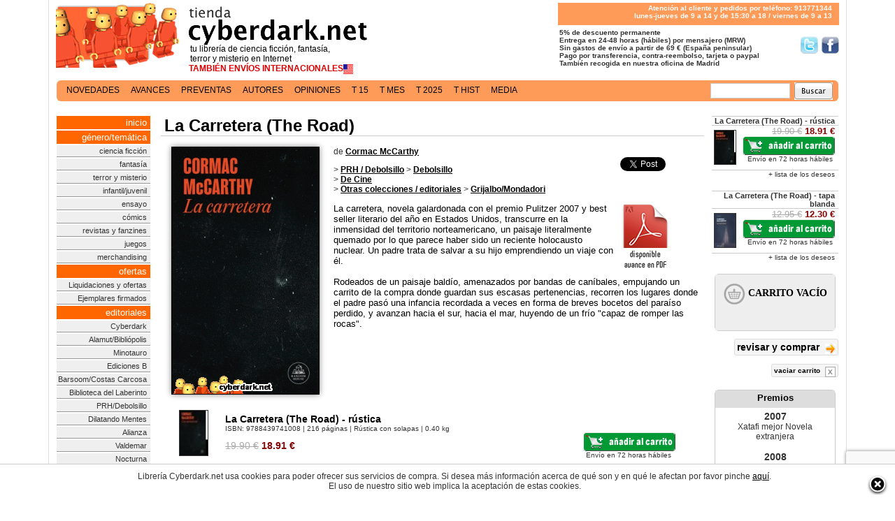

--- FILE ---
content_type: text/html; charset=iso-8859-1
request_url: https://tienda.cyberdark.net/la-carretera-the-road-n11756.html
body_size: 15101
content:
<?xml version="1.0" encoding="iso-8859-1"?><!DOCTYPE html PUBLIC "-//W3C//DTD XHTML 1.0 Transitional//EN" "http://www.w3.org/TR/xhtml1/DTD/xhtml1-transitional.dtd">
<html prefix="og: http://ogp.me/ns#" lang='es-es'>
<head>
<title>La Carretera (The Road), de Cormac McCarthy - Librería Cyberdark.net</title>
<meta name="viewport" content="width=device-width, initial-scale=1">
<meta name="title" content="La Carretera (The Road), de Cormac McCarthy  - Librería cYbErDaRk.NeT" />
<meta name="DC.Title" content="La Carretera (The Road), de Cormac McCarthy" />
<meta name="DC.Keywords" content="La Carretera (The Road), de Cormac McCarthy" />
<meta name="google-site-verification" content="F4_kBbsLUNaueadd5CUr5nyWFFmF5HZGcKuUpNTLiVM" />
	<link rel="canonical" href="https://tienda.cyberdark.net/la-carretera-the-road-n11756.html"/>
	<link rel="alternate" type="application/rss+xml" title="RSS: TODOS - Ultimas novedades" href="/syndicate.xml" />
<link rel="alternate" type="application/rss+xml" title="RSS: Ciencia Ficción - Ultimas novedades" href="/syndicate-cf.xml" />
<link rel="alternate" type="application/rss+xml" title="RSS: Fantasía - Ultimas novedades" href="/syndicate-fn.xml" />
<link rel="alternate" type="application/rss+xml" title="RSS: Terror y Misterio - Ultimas novedades" href="/syndicate-tr.xml" />
<meta name="google-site-verification" content="_-68itc-8Jd3doSRtDTTBDVkmsD8uNUXBkDMtFngenE" />
<script src='https://www.google.com/recaptcha/api.js'></script>
<link rel="preconnect" href="https://www.google-analytics.com">
<link rel="preconnect" href="https://ssl.google-analytics.com">
<link rel="preconnect" href="https://www.gstatic.com">

<script
  src="https://js.sentry-cdn.com/53a534e5613f4e349bf39ffd19ccc3e7.min.js"
  crossorigin="anonymous"
></script>

	<link rel="image_src" href="https://d1n11wevxmtw6b.cloudfront.net/p/o/08/PB9788439741008.jpg" /> 
	<meta name="twitter:card" content="product"/>
	<meta name="twitter:site" content="@cyberdark"/>
    <meta name="twitter:url" content="https://tienda.cyberdark.net/la-carretera-the-road-n11756.html"/>
    <meta name="twitter:title" content="La Carretera (The Road)"/>
        <meta name="twitter:description" content="La carretera, novela galardonada con el premio Pulitzer 2007 y best seller literario del año en Estados Unidos, transcurre en la inmensidad del territorio norteamericano, un paisaje literalmente quema"/>
    <meta name="twitter:image" content="https://d1n11wevxmtw6b.cloudfront.net/p/o/08/PB9788439741008.jpg"/>
    <meta name="twitter:data1" content="18.91 €"/>
    <meta name="twitter:label1" content="Precio"/>
    <meta name="twitter:data2" content="9788439741008"/>
    <meta name="twitter:label2" content="ISBN/EAN"/>
<meta http-equiv="Content-Type" content="text/html; charset=iso-8859-1" />
<meta name="keywords" content="librería, virtual, libros, tienda, comprar, compra, cyberdark, fantasía, ciencia ficción, scifi, fantasy, terror, horror, science fiction, ficcion, literatura,ebook" />
<meta name="description" content="Precios: 18.91 &euro; - Rústica con solapas | 12.30 &euro; - Tapa blanda | 9788439741008 - 9788483468685 | La carretera, novela galardonada con el premio Pulitzer 2007 y best seller literario del año en Estados Unidos, transcurre en la inmensidad del territorio norteamericano, un paisaje literalmente quemado por lo que parece haber sido un reciente holocausto n..." /><link rel="shortcut icon" href="https://d1n11wevxmtw6b.cloudfront.net/favicon.ico" />
<link href="https://d1n11wevxmtw6b.cloudfront.net/xcss/estilo1901236.css" rel="stylesheet" type="text/css" />
<link media="all and (min-width: 1140px)" rel="stylesheet" type="text/css" href="https://d1n11wevxmtw6b.cloudfront.net/xcss/estilos11407.css"/>
<meta property="fb:admins" content="567287401" />
<script type="text/javascript" src="https://d1n11wevxmtw6b.cloudfront.net/xcss/j081113-min.js" ></script>
<script type="text/javascript" src="https://d1n11wevxmtw6b.cloudfront.net/xcss/decoder081113.js" charset="UTF-8"></script>
</head>
<body>
<script type="text/javascript">
<!--
	window.twttr = (function (d,s,id) {
      var t, js, fjs = d.getElementsByTagName(s)[0];
      if (d.getElementById(id)) return; js=d.createElement(s); js.id=id;
      js.src="//platform.twitter.com/widgets.js"; fjs.parentNode.insertBefore(js, fjs);
      return window.twttr || (t = { _e: [], ready: function(f){ t._e.push(f) } });
    }(document, "script", "twitter-wjs"));
//-->
</script>
	<div id="cuerpo"><div id="tdCuerpo"><div id="central">
		<div id="cabecera">
			<a href="/" title="Principal" id='tit' class='v11b'><span id='tita'>tu librer&iacute;a de ciencia ficci&oacute;n, fantas&iacute;a,<br/>terror y misterio en Internet</span>
			<span id='tita2'><strong>TAMBI&Eacute;N ENV&Iacute;OS INTERNACIONALES</strong><img src='https://tienda.cyberdark.net/paisCountry.php' align='absmiddle' alt=''/></span>			</a>
			<div id="tit2" class="v10b"><p>Atenci&oacute;n al cliente y pedidos por tel&eacute;fono: 913771344<br/>
lunes-jueves de 9 a 14 y de 15:30 a 18 / viernes de 9 a 13</p></div>
		<br style="clear:right"/>
		<div id="tit3" class="v10b"><strong>&nbsp;5% de descuento permanente<br/><a href='http://www.facebook.com/libreria.cyberdark' target="_blank" class='sprite' id='sprite_facebook'>S&iacute;guenos en Facebook</a><a href='http://www.twitter.com/cyberdark' target="_blank" class='sprite' id='sprite_twitter'>S&iacute;guenos en Twitter/></a>
			<!-- &nbsp;Todos los productos en stock<br/> -->
			&nbsp;Entrega en 24-48 horas (h&aacute;biles) por mensajero (MRW)<br/>
			&nbsp;Sin gastos de env&iacute;o a partir de 69 &euro; (Espa&ntilde;a peninsular)<br/>
			&nbsp;Pago por transferencia, contra-reembolso, tarjeta o paypal<br/>
			&nbsp;Tambi&eacute;n recogida en nuestra oficina de Madrid
		</strong></div>
	</div>
	<div class='clearfix'></div>
<br clear="all" style="clear:both"/>

<br clear="all" style="clear:both"/>
<div id='public'>
</div>
 	
		<div align="left" id='navlist'><ul>
    <li><a href='/novedades.html' >novedades</a></li> <li><a href='/avances.php' >avances</a></li> <li><a href='/preventas.php' >preventas</a></li> <li><a href='/autores.html' >autores</a></li> <li><a href='/opiniones.php' >opiniones</a></li> <li><a href='/15dias.php' >t 15</a></li> <li><a href='/topmensual.php' >t mes</a></li> <li><a href='/superventas.html' >t 2025</a></li> <li><a href='/superventas-historico.php' >t hist</a></li> <li><a href='/media.php' >media</a></li>     </ul>
          	<div id='buscador'>
                <form method='get' action='https://tienda.cyberdark.net/buscador.php'><input type='text' name='p' value='' class='v11b'/>&nbsp;&nbsp;<input type='image' src='https://d1n11wevxmtw6b.cloudfront.net/ximg/bus.gif' alt='Buscar'/></form>
               </div></div>

  <br clear="all" style="clear:both"/>
  <table id="central2">
    <tr>
        <td width='143'></td>
        <td></td>
        <td width='182'></td>
    </tr>
    <tr>
  	<td id="menu">
			<div id='cont'><a href="/"  class='pst'>inicio</a>
			<a class='pst'>g&eacute;nero/tem&aacute;tica</a>
			<a href="/tags/ciencia-ficcion/">ciencia ficci&oacute;n</a>
			<a href="/tags/fantasia/">fantas&iacute;a</a>
			<a href="/tags/terror-y-misterio/">terror y misterio</a>
			<a href="/infantil-juvenil-g94.html">infantil/juvenil</a>
			<a href="/tags/ensayo/">ensayo</a>
			<a href="/tags/comics/">c&oacute;mics</a>
			<a href="/revistas-y-fanzines-c6.html">revistas y fanzines</a>
			<a href="/juegos-de-tablero-rol-cartas-g81.html">juegos</a>
            <a href="/merchandising-c4819.html">merchandising</a>
			<a href='javascript:void(0)' class='pst'>ofertas</a>
			<a href="/ofertas-g115.html">Liquidaciones y ofertas</a>
            <a href="/ejemplares-firmados-g10355.html">Ejemplares firmados</a>
			<a href='javascript:void(0)' class='pst'>editoriales</a>
			
            <a href="/cyberdark-g10329.html">Cyberdark</a>
            <a href="/alamut-bibliopolis-c12.html">Alamut/Bibli&oacute;polis</a>
            <a href="/minotauro-c15.html">Minotauro</a>
            <a href="/ediciones-b-zeta-c20.html">Ediciones B</a>
            <a href="/barsoom-c4805.html">Barsoom/Costas Carcosa</a>
            <a href="/la-biblioteca-del-laberinto-g152.html">Biblioteca del Laberinto</a>
            <a href="/prh-debolsillo-c22.html">PRH/Debolsillo</a>
            <a href="/dilatando-mentes-g10346.html">Dilatando Mentes</a>
            <a href="/alianza-c41.html">Alianza</a>
            <a href="/valdemar-c27.html">Valdemar</a>
            <a href="/nocturna-g10349.html">Nocturna</a>
            <a href="/hidra-g10343.html">Hidra</a>
            <a href="/la-biblioteca-de-carfax-g10347.html">Biblioteca Carfax</a>
            <a href="/sportula-g1591.html">Sportula</a>
            <a href="/insolita-g10344.html">Insólita</a>
            <a href="/apache-g10351.html">Apache</a>
            <a href="/planeta-comics-c4419.html">Planeta C&oacute;mics</a>
            <a href="/dolmen-g839.html">Dolmen</a>
            <a href="/diabolo-g10354.html">Diábolo</a>
            <a href="/gamon-g10352.html">Gamon</a>
            <a href="/red-key-g10357.html">Red Key</a>
            <a href="/gigamesh-g16.html">Gigamesh</a>
            <a href="/el-transbordador-g10348.html">El Transbordador</a>
            <a href="/norma-g843.html">Norma</a>
            <a href="/booket-g77.html">Booket</a>
            <a href="/impedimenta-g10353.html">Impedimenta</a>
            <a href="/salamandra-g76.html">Salamandra</a>
            <a href="/duermevela-g10359.html">Duermevela</a>
            <a href="/roca-editorial-g153.html">Roca</a>

			<a href="/otras-colecciones-editoriales-c16.html">Otras editoriales</a>
			<a href="/otros-idiomas-c32.html">Otros idiomas</a>
			<br />
	        <a class='pst'>gu&iacute;as de compra</a>
	        <a href="/topusu.php">libros m&aacute;s populares</a>
	        <a href="/superventas-general.php">superventas</a>
	        <a href="/premios-hugo.php">los premios hugo</a>
	        <a href="/premios-nebula.php">los premios nebula</a>
	        <a href="/premios-locus.php">los premios locus</a>
	        <a href="/premios-philip-k-dick.php">los premios pkd</a>
	        <a href="/premios-arthur-c-clarke.php">los premios acc</a>
	        <a href="/premios-world-fantasy-award.php">los wfa</a>
            <a href="/premios-pulitzer.php">los premios pulitzer</a>
	        <a href="/premios-ignotus.php">los premios ignotus</a>
	        <a href="/cyberdark-cienciaficcion.php">ciencia ficci&oacute;n</a>
	        <a href="/cyberdark-fantasia.php">fantas&iacute;a</a>
	        <a href="/cyberdark-terror.php">terror</a>
	        </div>
			<br/>
		   <div class='rdivbox'><div class='rbox v11 rboxinner' id='xata'><a href="/premio-xatafi.php"><strong>Premio Literario<br/>Xatafi-Cyberdark</strong></a></div></div>
		   <br/>
		    <div class='rdivbox'><div class='rbox v12' align='center'>
	        		<div class='rboxhead' style='background-color:#FE9B59;color:#fff'><a href='http://www.cyberdark.net/index2.php' target="_blank" style='color:#ffffff'>Archivo Cyberdark</a></div>
	        		</div></div><br/>
		        
      </td><td id="contenido">
                      	<div itemscope itemtype="http://data-vocabulary.org/Product">
<h1 class="cajaTiendaTitulo" itemprop="name">La Carretera (The Road)</h1>
<div id='flibro'>
      
    <div id='fdatos' class='v13n'>
    	<div style='float:left;'>
    	<img src="https://d1n11wevxmtw6b.cloudfront.net/p/o/08/PB9788439741008.jpg" itemprop='image' alt="La Carretera (The Road)" title="La Carretera (The Road)" class="preview" />
  		</div>
  		<div id="superv">
											<div id='isbn9788439741008' style='display:none'><script type='text/javascript'>if(window.GBS_insertPreviewButtonPopup) GBS_insertPreviewButtonPopup('ISBN:9788439741008');
			</script><br/><br/></div>			    	<fb:like href="https://tienda.cyberdark.net/la-carretera-the-road-n11756.html" send="false" width="120" layout="button_count" show_faces="false"></fb:like>
			    	<br/><br/>
			    	<a href="http://developers.google.com/analytics" class="twitter-share-button" data-via="cyberdark" data-lang="es" data-size="small">Twittear</a>
					<br/><br/>					<br/><br/><a href='/xpromo/xpdf/3249d8df41483f4.pdf' rel='nofollow' target='_blank'><img src='https://d1n11wevxmtw6b.cloudfront.net/ximg/avance.png' alt='Descargar avance en PDF' title='Descargar avance en PDF' align='left' style='margin-right:15px;' border='0' width='72' height='96'/></a>				</div>

				<h2 class="v11b" style='margin-top:0px;text-align:left'>de
				<a href='/cormac-mccarthy-a8613.html'><b><u>Cormac McCarthy</u></b></a></h2>				<p class="v11b">&gt; <a href='prh-debolsillo-c22.html'><u><b>PRH / Debolsillo</b></u></a> &gt; <a href='debolsillo-g62.html'><u><b>Debolsillo</b></u></a><br/>&gt;  <a href='de-cine-g96.html'><u><b>De Cine</b></u></a><br/>&gt; <a href='otras-colecciones-editoriales-c16.html'><u><b>Otras colecciones / editoriales</b></u></a> &gt; <a href='grijalbo-mondadori-g2942.html'><u><b>Grijalbo/Mondadori</b></u></a><br/></p>
								
				<p>
							   			<span itemprop='description'>La carretera, novela galardonada con el premio Pulitzer 2007 y best seller literario del año en Estados Unidos, transcurre en la inmensidad del territorio norteamericano, un paisaje literalmente quemado por lo que parece haber sido un reciente holocausto nuclear. Un padre trata de salvar a su hijo emprendiendo un viaje con él.
<br/><br/>
Rodeados de un paisaje baldío, amenazados por bandas de caníbales, empujando un carrito de la compra donde guardan sus escasas pertenencias, recorren los lugares donde el padre pasó una infancia recordada a veces en forma de breves bocetos del paraíso perdido, y avanzan hacia el sur, hacia el mar, huyendo de un frío "capaz de romper las rocas".</span>
	
				</p>
   	</div>
	
   	<div id='famplia'><br/>
		      <table id='fampliai'>
                        <tr itemprop="offerDetails" itemscope itemtype="http://data-vocabulary.org/Offer"><td valign="top" width='64'><img src="https://d1n11wevxmtw6b.cloudfront.net/p/p/08/PB9788439741008.jpg" class="tdlii2" alt="La Carretera (The Road) - rústica " style="margin-bottom:10px; margin-right:10px;"/></td><td><table border="0" width="100%" cellpadding="0" cellspacing="0"><tr><td colspan="2" class="v15"><strong>La Carretera (The Road) - r&uacute;stica </strong><br/><span class="v10c">ISBN: <span itemprop='identifier' content='isbn:9788439741008'>9788439741008</span> | 216 p&aacute;ginas | R&uacute;stica con solapas | 0.40 kg</span></td></tr><tr><td style="color:#800;" width="50%" class='v15'><s class='grey'>19.90&nbsp;&euro;</s> <b><span itemprop='price'>18.91</span>&nbsp;<span itemprop='currency' content='EUR'>&euro;</span></b></td>
                <td nowrap="nowrap" align="right" style='padding-right:10px;'>
                                                                                
                                <div style='float:right'><input type="button" onclick="javascript:tc(258905)" title="a&ntilde;adir (disp. en 72 horas)" value="a&ntilde;adir (disp. en 72 horas)" class="v11 carrito2012" /><br/><span class='v10c' itemprop="availability" content="in stock">Envío en 72 horas hábiles&nbsp;&nbsp;</span></div>
                		                                                
                                <span itemprop="condition" content='new'/>
                </td></tr>
                                </table></td></tr>
                
		                <tr itemprop="offerDetails" itemscope itemtype="http://data-vocabulary.org/Offer"><td valign="top" width='64'><img src="https://d1n11wevxmtw6b.cloudfront.net/p/p/f7/3264f098622b1f7.jpg" class="tdlii2" alt="La Carretera (The Road) - tapa blanda" style="margin-bottom:10px; margin-right:10px;"/></td><td><table border="0" width="100%" cellpadding="0" cellspacing="0"><tr><td colspan="2" class="v15"><strong>La Carretera (The Road) - tapa blanda</strong><br/><span class="v10c">ISBN: <span itemprop='identifier' content='isbn:9788483468685'>9788483468685</span> | 216 p&aacute;ginas | Tapa blanda | 0.17 kg</span></td></tr><tr><td style="color:#800;" width="50%" class='v15'><s class='grey'>12.95&nbsp;&euro;</s> <b><span itemprop='price'>12.30</span>&nbsp;<span itemprop='currency' content='EUR'>&euro;</span></b></td>
                <td nowrap="nowrap" align="right" style='padding-right:10px;'>
                                                                                
                                <div style='float:right'><input type="button" onclick="javascript:tc(260532)" title="a&ntilde;adir (disp. en 72 horas)" value="a&ntilde;adir (disp. en 72 horas)" class="v11 carrito2012" /><br/><span class='v10c' itemprop="availability" content="in stock">Envío en 72 horas hábiles&nbsp;&nbsp;</span></div>
                		                                                
                                <span itemprop="condition" content='new'/>
                </td></tr>
                                </table></td></tr>
                
			</table>
		 	</div>	 
	<div class="v12" style="margin-left:20px"><p><b>Quienes compraron este producto adquirieron tambi&eacute;n...</b></p><table>                <tr class="lL">
                    <td class="tdli"><a href="/la-dama-del-lago-la-saga-de-geralt-de-rivia-7-n11137.html"><img src="https://d1n11wevxmtw6b.cloudfront.net/p/p/f9/324af143b7a7bf9.jpg" alt="La Dama del Lago / La Saga de Geralt de Rivia 7 - rústica - bibliópolis - vol 1" /></a></td>
                    <td class="tdl" width='100%'><a href="/la-dama-del-lago-la-saga-de-geralt-de-rivia-7-n11137.html" title="La Dama del Lago / La Saga de Geralt de Rivia 7 - rústica - bibliópolis - vol 1">La Dama del Lago / La Saga de Geralt de Rivia 7 - r&uacute;stica - bibli&oacute;polis - vol 1</a><br/>                <span class="v10c"></span>                <span class="v10b"><br/>
                    <a href="javascript:tc(10602)" title="disponible: a&ntilde;adir al carrito"><span style="color:#080">disponible:</span> a&ntilde;adir al carrito</a>                </span><a href='/la-dama-del-lago-la-saga-de-geralt-de-rivia-7-n11137.html' style='color:#080' class='v10b'> (<u>disponible en otras ediciones</u>)</a></td>
                <td class="tdLP2 v14" width='20'><s class='grey'>18.95&nbsp;&euro;</s><br/><b>18.00&nbsp;&euro;</b></td></tr>
                
                        <tr class="lL">
                    <td class="tdli"><a href="/zombie-island-n12779.html"><img src="https://d1n11wevxmtw6b.cloudfront.net/p/p/04/324ec63e9a82404.jpg" alt="Zombie Island - tapa blanda" /></a></td>
                    <td class="tdl" width='100%'><a href="/zombie-island-n12779.html" title="Zombie Island - tapa blanda">Zombie Island - tapa blanda</a><br/>                <span class="v10c"></span>                <span class="v10b"><br/>
                                    <a href="javascript:tc(52620)" title="a&ntilde;adir al carrito (envío en 4 d&iacute;as hábiles)"><span style="color:#080">disponible:</span> a&ntilde;adir al carrito</a> (envío en 4 d&iacute;as hábiles) </span><a href='/zombie-island-n12779.html' style='color:#080' class='v10b'> (<u>disponible en otras ediciones</u>)</a></td>
                <td class="tdLP2 v14" width='20'><s class='grey'>8.95&nbsp;&euro;</s><br/><b>8.50&nbsp;&euro;</b></td></tr>
                
                        <tr class="lL">
                    <td class="tdli"><a href="/diaspora-n12375.html"><img src="https://d1n11wevxmtw6b.cloudfront.net/p/p/da/3249b785d742cda.jpg" alt="Diáspora" /></a></td>
                    <td class="tdl" width='100%'><a href="/diaspora-n12375.html" title="Diáspora">Di&aacute;spora</a><br/>                <span class="v10c"></span>                <span class="v10b"><br/>
                                                            <a href="javascript:nsolicitar(7162)"><span style="color:#800">no disponible:</span> solicitar</a>
                    </span></td>
                <td class="tdLP2 v14" width='20'><s class='grey'>17.95&nbsp;&euro;</s><br/><b>17.05&nbsp;&euro;</b></td></tr>
                
                        <tr class="lL">
                    <td class="tdli"><a href="/el-viaje-de-hawkwood-las-monarquias-de-dios-1-n18052.html"><img src="https://d1n11wevxmtw6b.cloudfront.net/p/p/31/325c890106bbb31.jpg" alt="El Viaje de Hawkwood / Las Monarquías de Dios 1 - oferta - segunda mano" /></a></td>
                    <td class="tdl" width='100%'><a href="/el-viaje-de-hawkwood-las-monarquias-de-dios-1-n18052.html" title="El Viaje de Hawkwood / Las Monarquías de Dios 1 - oferta - segunda mano">El Viaje de Hawkwood / Las Monarqu&iacute;as de Dios 1 - oferta - segunda mano</a><br/>                <span class="v10c"></span>                <span class="v10b"><br/>
                    <a href="javascript:tc(253625)" title="disponible: a&ntilde;adir al carrito"><span style="color:#080">disponible:</span> a&ntilde;adir al carrito</a>                </span><a href='/el-viaje-de-hawkwood-las-monarquias-de-dios-1-n18052.html' style='color:#080' class='v10b'> (<u>disponible en otras ediciones</u>)</a></td>
                <td class="tdLP2 v14" width='20'><s class='grey'>5.00&nbsp;&euro;</s><br/><b>4.75&nbsp;&euro;</b></td></tr>
                
                        <tr class="lL">
                    <td class="tdli"><a href="/el-sueno-de-los-dioses-la-espada-de-fuego-3-n35885.html"><img src="https://d1n11wevxmtw6b.cloudfront.net/p/p/bf/324f5a0f7f7c0bf.jpg" alt="El Sueño de los Dioses / La Espada de Fuego 3 - tapa blanda" /></a></td>
                    <td class="tdl" width='100%'><a href="/el-sueno-de-los-dioses-la-espada-de-fuego-3-n35885.html" title="El Sueño de los Dioses / La Espada de Fuego 3 - tapa blanda">El Sue&ntilde;o de los Dioses / La Espada de Fuego 3 - tapa blanda</a><br/>                <span class="v10c"></span>                <span class="v10b"><br/>
                                    <a href="javascript:tc(57950)" title="a&ntilde;adir al carrito (envío en 4 d&iacute;as hábiles)"><span style="color:#080">disponible:</span> a&ntilde;adir al carrito</a> (envío en 4 d&iacute;as hábiles) </span><a href='/el-sueno-de-los-dioses-la-espada-de-fuego-3-n35885.html' style='color:#080' class='v10b'> (<u>disponible en otras ediciones</u>)</a></td>
                <td class="tdLP2 v14" width='20'><s class='grey'>9.95&nbsp;&euro;</s><br/><b>9.45&nbsp;&euro;</b></td></tr>
                
                        <tr class="lL">
                    <td class="tdli"><a href="/los-reyes-hereticos-las-monarquias-de-dios-2-n36158.html"><img src="https://d1n11wevxmtw6b.cloudfront.net/p/p/3f/324c59a53e1e03f.jpg" alt="Los Reyes Heréticos / Las Monarquías de Dios 2" /></a></td>
                    <td class="tdl" width='100%'><a href="/los-reyes-hereticos-las-monarquias-de-dios-2-n36158.html" title="Los Reyes Heréticos / Las Monarquías de Dios 2">Los Reyes Her&eacute;ticos / Las Monarqu&iacute;as de Dios 2</a><br/>                <span class="v10c"></span>                <span class="v10b"><br/>
                    <a href="javascript:tc(30702)" title="disponible: a&ntilde;adir al carrito"><span style="color:#080">disponible:</span> a&ntilde;adir al carrito</a>                </span></td>
                <td class="tdLP2 v14" width='20'><s class='grey'>19.95&nbsp;&euro;</s><br/><b>18.95&nbsp;&euro;</b></td></tr>
                
        <tr><td class='tdli' colspan='3'>&#160;</td></tr></table><ul id="simil"><li><a href="/el-corazon-de-tramorea-la-espada-de-fuego-4-n41288.html">El Coraz&oacute;n de Tram&oacute;rea / La Espada de Fuego 4</a></li><li><a href="/cronicas-marcianas-n152.html">Cr&oacute;nicas Marcianas</a></li><li><a href="/el-espiritu-del-mago-la-espada-de-fuego-2-n2139.html">El Esp&iacute;ritu del Mago / La Espada de Fuego 2</a></li><li><a href="/cronicas-de-elric-el-emperador-albino-7-8-n12119.html">Cr&oacute;nicas de Elric, El Emperador Albino 7-8</a></li><li><a href="/luminoso-n18055.html">Luminoso</a></li><li><a href="/cismatrix-n2078.html">Cismatrix</a></li></ul></div><br/> 
	   <div class="v12" style="clear: both;margin-left:20px">
		<p><b>Otros productos disponibles del mismo autor</b></p>
      <table>                <tr class="lL">
                    <td class="tdli"><a href="/la-carretera-comic-n257262.html"><img src="https://d1n11wevxmtw6b.cloudfront.net/p/p/25/PB9788467968125.jpg" alt="La Carretera - cómic" /></a></td>
                    <td class="tdl" width='100%'><a href="/la-carretera-comic-n257262.html" title="La Carretera - cómic">La Carretera - c&oacute;mic</a><br/>                <span class="v10c"></span>                <span class="v10b"><br/>
                                    <a href="javascript:tc(262096)" title="a&ntilde;adir al carrito (envío en 7 d&iacute;as hábiles)"><span style="color:#080">disponible:</span> a&ntilde;adir al carrito</a> (envío en 7 d&iacute;as hábiles) </span></td>
                <td class="tdLP2 v14" width='20'><s class='grey'>29.50&nbsp;&euro;</s><br/><b>28.03&nbsp;&euro;</b></td></tr>
                
        <tr><td class='tdli' colspan='3'>&#160;</td></tr></table></div><br/>
      <div class="v12" style='margin-left:20px'>
			<p><b>&iquest;Quiere dejarnos su opini&oacute;n o su voto?</b></p>
			
		  <div id='divopinar' align='right'>
			 <form method="post" action="javascript:void(1)" onsubmit="javascript:opina(this)" id='formuop'>
			 <input type="hidden" name="producto" value="11756" />
			 <input type="hidden" name="u" value="La Carretera (The Road)" />
			 <input type="hidden" name="url" value="/la-carretera-the-road-n11756.html" />
			 			 <input type="hidden" name="pict" value="https://d1n11wevxmtw6b.cloudfront.net/p/o/08/PB9788439741008.jpg"/> 
			 
				<div class="mbox">
					<div style='float:left'>					
					<img src='https://d1n11wevxmtw6b.cloudfront.net/ximg/usu/def.jpg' border='1' style='height:44px;width:44px;' alt='icono' class='isa'/>					</div>
					<div class='voto' id='opivoto'>&nbsp;</div>
					<div class="body v11b" align='left'>						
							
													<div class='rdivbox' style='margin-left:15px;width:90%'><div class='rbox v11 rboxinner'>
							<table border="0" cellspacing="0" cellpadding="3" width='100%'>
							  <tr>
							    <td width="25%" align="left" class="v11"><b>Nombre/Nick</b></td>
							    <td width="25%" class="v11" align="left">
							      <input name="ologin" type="text" id="ologin" size="10" class="v11" style='width:100px'/>
							    </td>
							    <td width="25%" align="left" class="v11"><b>Contrase&ntilde;a</b></td>
							    <td width="25%" class="v11" align="left">
							      <input name="opass" type="password" id="opass" size="10" class="v11" style='width:100px'/>
							    </td>
							   </tr>
							</table>
							</div></div>
							<div align='right'><a href='https://tienda.cyberdark.net/registro.php' class='v11'><u>nuevo usuario</u></a> <span class='fl21'>&nbsp;</span>&nbsp;&nbsp;&nbsp;&nbsp;<a href='https://tienda.cyberdark.net/olvidoContrasenia.php' class='v11'><u>p&eacute;rdida de contrase&ntilde;a</u></a> <span class='fl21'>&nbsp;</span>&nbsp;&nbsp;&nbsp;&nbsp;&nbsp;</div>
												<br/>
							<div class="desc" align='left'>			
															<table border="0" cellspacing="0" cellpadding="0" style='width:410px'>
								  <tr>	
									<td width="110" align="left" class="v11"><b>Valoraci&oacute;n</b></td>
									<td width="300" class="v11" align="left">
										<select id='voto' name='voto' onchange='javascript:document.getElementById("opivoto").innerHTML="<b>"+this.selectedIndex+"</b>"'>
											<option value='0'>-- sin valorar --</option>
											<option>1</option><option>2</option><option>3</option><option>4</option><option>5</option><option>6</option><option>7</option><option>8</option><option>9</option><option>10</option>										</select>									</td>
								   </tr>
								   									   <tr>
									   <td>&nbsp;</td>
									   <td class="v11" align="left"><br/><input type='checkbox' name='facebook' value='1'/> Publicar tambi&eacute;n en Facebook</td>
									   </tr>
									   								</table>
														<br/>
							<span>Si s&oacute;lo desea dejar su voto no rellene este campo</span><br/>
							<textarea name="opinion" wrap="VIRTUAL" class="v12" id="opinion" style="width:100%;height:150px"></textarea> 
							<br/><input name="submit" type="submit" class="txt12" value="Enviar"/>
						</div> 
					</div>
					<div class="footer"></div>
				</div>
			 </form>
			 <p class="v12" align='left'>Por favor, tenga en cuenta que todas las opiniones son revisadas antes de aparecer en la web.</p>
		  </div>
      </div>
      			<div id='lopi' align='right'>
				<p class='v12'><b>Los visitantes opinaron...</b></p>
							<a name='op25145'></a>
				 					<div style='margin-right:5px;margin-left:110px;text-align:left' class='v11b'>
						<a href='/usuariosFicha.php?cod=28122'><img src='https://d1n11wevxmtw6b.cloudfront.net/ximg/usu/def.jpg' border='1' style='height:22px;width:22px' alt='icono' align='absmiddle'/></a>							&nbsp;&nbsp;<a href='/usuariosFicha.php?cod=28122' class='usuLink'>CAOSK</a> el 12 de mayo de 2016 le pone un <span style='color:#880000'><strong>8</strong></span>
					</div><br clear='all'/>
								<a name='op21566'></a>
				 					 <div class="mbox" style='margin-right:5px;'>
						<div style='float:left'><a href='/usuariosFicha.php?cod=32536'><img src='/ximg/usu/32536.png' border='1' style='height:44px;width:44px' alt='icono' class='isa'/><br/></a></div><div class='voto'>8</div>						<div class="body v11b" align='left'>
							<a href='/usuariosFicha.php?cod=32536' class='usuLink'>dabatis</a> el 15 de septiembre de 2013 opina:
						
							<br/><br/>
								<div class="desc" align='left'>
									No suele pasar pero la peli es tan buena o mejor que la novela sobre todo en cuanto a las &quot;Ys&quot;, que llegaron hasta incomodarme.<br />
Es una gran historia y una de las mejores del genero.									<br/><br/>
									<strong><img src="https://d1n11wevxmtw6b.cloudfront.net/ximg/up2.gif" class="vot" alt="Solo para usuarios registrados" title="Solo para usuarios registrados" align="absmiddle"/>  &nbsp;<img src="https://d1n11wevxmtw6b.cloudfront.net/ximg/down2.gif" class="vot" alt="Solo para usuarios registrados" title="Solo para usuarios registrados" align="absmiddle"/> </strong>									<br clear='all'/>
								</div>
													</div>
						<div class="footer"></div>
					</div><br clear='all'/>
								<a name='op20985'></a>
				 					 <div class="mbox" style='margin-right:5px;'>
						<div style='float:left'><a href='/usuariosFicha.php?cod=34879'><img src='https://d1n11wevxmtw6b.cloudfront.net/ximg/usu/def.jpg' border='1' style='height:44px;width:44px' alt='icono'/><br/></a></div><div class='voto'>9</div>						<div class="body v11b" align='left'>
							<a href='/usuariosFicha.php?cod=34879' class='usuLink'>escalofrios</a> el 13 de mayo de 2013 opina:
						
							<br/><br/>
								<div class="desc" align='left'>
									Como he disfrutado con este libro, no hab&iacute;a le&iacute;do nada igual. Muy angustioso y triste, pero que te genera unas sensaciones muy dif&iacute;ciles de explicar y que valen la pena de experimentar.									<br/><br/>
									<strong><img src="https://d1n11wevxmtw6b.cloudfront.net/ximg/up2.gif" class="vot" alt="Solo para usuarios registrados" title="Solo para usuarios registrados" align="absmiddle"/>  &nbsp;<img src="https://d1n11wevxmtw6b.cloudfront.net/ximg/down2.gif" class="vot" alt="Solo para usuarios registrados" title="Solo para usuarios registrados" align="absmiddle"/> </strong>									<br clear='all'/>
								</div>
													</div>
						<div class="footer"></div>
					</div><br clear='all'/>
								<a name='op20194'></a>
				 					<div style='margin-right:5px;margin-left:110px;text-align:left' class='v11b'>
						<a href='/usuariosFicha.php?cod=29805'><img src='https://d1n11wevxmtw6b.cloudfront.net/ximg/usu/def.jpg' border='1' style='height:22px;width:22px' alt='icono' align='absmiddle'/></a>							&nbsp;&nbsp;<a href='/usuariosFicha.php?cod=29805' class='usuLink'>mazinger</a> el 20 de enero de 2013 le pone un <span style='color:#880000'><strong>9</strong></span>
					</div><br clear='all'/>
								<a name='op20033'></a>
				 					 <div class="mbox" style='margin-right:5px;'>
						<div style='float:left'><a href='/usuariosFicha.php?cod=36204'><img src='https://d1n11wevxmtw6b.cloudfront.net/ximg/usu/def.jpg' border='1' style='height:44px;width:44px' alt='icono'/><br/></a></div><div class='voto'>8</div>						<div class="body v11b" align='left'>
							<a href='/usuariosFicha.php?cod=36204' class='usuLink'>BorjaLaita</a> el 26 de diciembre de 2012 opina:
						
							<br/><br/>
								<div class="desc" align='left'>
									Libro post apocal&iacute;ptico muy recomendable. Una lectura muy r&aacute;pida y sencilla. 									<br/><br/>
									<strong><img src="https://d1n11wevxmtw6b.cloudfront.net/ximg/up2.gif" class="vot" alt="Solo para usuarios registrados" title="Solo para usuarios registrados" align="absmiddle"/>  &nbsp;<img src="https://d1n11wevxmtw6b.cloudfront.net/ximg/down2.gif" class="vot" alt="Solo para usuarios registrados" title="Solo para usuarios registrados" align="absmiddle"/> </strong>									<br clear='all'/>
								</div>
													</div>
						<div class="footer"></div>
					</div><br clear='all'/>
								<a name='op19896'></a>
				 					 <div class="mbox" style='margin-right:5px;'>
						<div style='float:left'><a href='/usuariosFicha.php?cod=36620'><img src='https://d1n11wevxmtw6b.cloudfront.net/ximg/usu/def.jpg' border='1' style='height:44px;width:44px' alt='icono'/><br/></a></div><div class='voto'>7</div>						<div class="body v11b" align='left'>
							<a href='/usuariosFicha.php?cod=36620' class='usuLink'>Conun</a> el 7 de diciembre de 2012 opina:
						
							<br/><br/>
								<div class="desc" align='left'>
									Me gust&oacute;, simplemente. Te transmite la angustia del padre por proteger y la inocencia del hijo por creer en los dem&aacute;s.<br />
Adem&aacute;s es bastante corto, se puede leer bien y en un d&iacute;a.									<br/><br/>
									<strong><img src="https://d1n11wevxmtw6b.cloudfront.net/ximg/up2.gif" class="vot" alt="Solo para usuarios registrados" title="Solo para usuarios registrados" align="absmiddle"/>  &nbsp;<img src="https://d1n11wevxmtw6b.cloudfront.net/ximg/down2.gif" class="vot" alt="Solo para usuarios registrados" title="Solo para usuarios registrados" align="absmiddle"/> </strong>									<br clear='all'/>
								</div>
													</div>
						<div class="footer"></div>
					</div><br clear='all'/>
								<a name='op19591'></a>
				 					<div style='margin-right:5px;margin-left:110px;text-align:left' class='v11b'>
						<a href='/usuariosFicha.php?cod=36217'><img src='https://d1n11wevxmtw6b.cloudfront.net/ximg/usu/def.jpg' border='1' style='height:22px;width:22px' alt='icono' align='absmiddle'/></a>							&nbsp;&nbsp;<a href='/usuariosFicha.php?cod=36217' class='usuLink'>Quinta</a> el 6 de noviembre de 2012 le pone un <span style='color:#880000'><strong>6</strong></span>
					</div><br clear='all'/>
								<a name='op18736'></a>
				 					<div style='margin-right:5px;margin-left:110px;text-align:left' class='v11b'>
						<a href='/usuariosFicha.php?cod=34470'><img src='https://d1n11wevxmtw6b.cloudfront.net/ximg/usu/def.jpg' border='1' style='height:22px;width:22px' alt='icono' align='absmiddle'/></a>							&nbsp;&nbsp;<a href='/usuariosFicha.php?cod=34470' class='usuLink'>IzzyIsra</a> el 16 de julio de 2012 le pone un <span style='color:#880000'><strong>8</strong></span>
					</div><br clear='all'/>
								<a name='op16877'></a>
				 					<div style='margin-right:5px;margin-left:110px;text-align:left' class='v11b'>
						<a href='/usuariosFicha.php?cod=25724'><img src='/ximg/usu/25724.jpg' border='1' style='height:22px;width:22px' alt='icono' align='absmiddle'/></a>							&nbsp;&nbsp;<a href='/usuariosFicha.php?cod=25724' class='usuLink'>sawayn</a> el 23 de febrero de 2012 le pone un <span style='color:#880000'><strong>8</strong></span>
					</div><br clear='all'/>
								<a name='op16690'></a>
				 					 <div class="mbox" style='margin-right:5px;'>
						<div style='float:left'><a href='/usuariosFicha.php?cod=35091'><img src='https://d1n11wevxmtw6b.cloudfront.net/ximg/usu/def.jpg' border='1' style='height:44px;width:44px' alt='icono'/><br/></a></div><div class='voto'>8</div>						<div class="body v11b" align='left'>
							<a href='/usuariosFicha.php?cod=35091' class='usuLink'>locomax</a> el 1 de febrero de 2012 opina:
						
							<br/><br/>
								<div class="desc" align='left'>
									Hay que empezar valorando que el autor lo es de ciencia-ficci&oacute;n y que muchos se acercan a esta obra esperando algo parecido a mad max.<br />
es la historia de un madre y su hijo en unas condiciones  extremas que les  superan. Dolorosa y entra&ntilde;able.									<br/><br/>
									<strong><img src="https://d1n11wevxmtw6b.cloudfront.net/ximg/up2.gif" class="vot" alt="Solo para usuarios registrados" title="Solo para usuarios registrados" align="absmiddle"/>  &nbsp;<img src="https://d1n11wevxmtw6b.cloudfront.net/ximg/down2.gif" class="vot" alt="Solo para usuarios registrados" title="Solo para usuarios registrados" align="absmiddle"/> </strong>									<br clear='all'/>
								</div>
													</div>
						<div class="footer"></div>
					</div><br clear='all'/>
								<a name='op16505'></a>
				 					 <div class="mbox" style='margin-right:5px;'>
						<div style='float:left'><a href='/usuariosFicha.php?cod=35005'><img src='https://d1n11wevxmtw6b.cloudfront.net/ximg/usu/def.jpg' border='1' style='height:44px;width:44px' alt='icono'/><br/></a></div><div class='voto'>9</div>						<div class="body v11b" align='left'>
							<a href='/usuariosFicha.php?cod=35005' class='usuLink'>james-archer</a> el 14 de enero de 2012 opina:
						
							<br/><br/>
								<div class="desc" align='left'>
									Me sorprende un poco algunas criticas hacia la forma de narrar. Creo que el ritmo narrativo es muy agil y directo, la historia no aburre para nada y es tremendamente realista, soy padre y coincido en casi todo momento con el prota.<br />
Una gran historia.									<br/><br/>
									<strong><img src="https://d1n11wevxmtw6b.cloudfront.net/ximg/up2.gif" class="vot" alt="Solo para usuarios registrados" title="Solo para usuarios registrados" align="absmiddle"/>  &nbsp;<img src="https://d1n11wevxmtw6b.cloudfront.net/ximg/down2.gif" class="vot" alt="Solo para usuarios registrados" title="Solo para usuarios registrados" align="absmiddle"/> </strong>									<br clear='all'/>
								</div>
													</div>
						<div class="footer"></div>
					</div><br clear='all'/>
								<a name='op15078'></a>
				 					<div style='margin-right:5px;margin-left:110px;text-align:left' class='v11b'>
						<a href='/usuariosFicha.php?cod=31478'><img src='/ximg/usu/31478.gif' border='1' style='height:22px;width:22px' alt='icono' align='absmiddle'/></a>							&nbsp;&nbsp;<a href='/usuariosFicha.php?cod=31478' class='usuLink'>farenheit</a> el 3 de septiembre de 2011 le pone un <span style='color:#880000'><strong>9</strong></span>
					</div><br clear='all'/>
								<a name='op14888'></a>
				 					 <div class="mbox" style='margin-right:5px;'>
						<div style='float:left'><a href='/usuariosFicha.php?cod=27836'><img src='https://d1n11wevxmtw6b.cloudfront.net/ximg/usu/def.jpg' border='1' style='height:44px;width:44px' alt='icono'/><br/></a></div><div class='voto'>9</div>						<div class="body v11b" align='left'>
							<a href='/usuariosFicha.php?cod=27836' class='usuLink'>lazaro</a> el 13 de agosto de 2011 opina:
						
							<br/><br/>
								<div class="desc" align='left'>
									Angustiosa hasta el extremo. Si eres padre sufrir&aacute;s enormemente en la piel del protagonista empe&ntilde;ado en sobrevivir junto a su hijo en una tierra devastada. Muy buena.									<br/><br/>
									<strong><img src="https://d1n11wevxmtw6b.cloudfront.net/ximg/up2.gif" class="vot" alt="Solo para usuarios registrados" title="Solo para usuarios registrados" align="absmiddle"/>  &nbsp;<img src="https://d1n11wevxmtw6b.cloudfront.net/ximg/down2.gif" class="vot" alt="Solo para usuarios registrados" title="Solo para usuarios registrados" align="absmiddle"/> </strong>									<br clear='all'/>
								</div>
													</div>
						<div class="footer"></div>
					</div><br clear='all'/>
								<a name='op14549'></a>
				 					<div style='margin-right:5px;margin-left:110px;text-align:left' class='v11b'>
						<a href='/usuariosFicha.php?cod=28200'><img src='https://d1n11wevxmtw6b.cloudfront.net/ximg/usu/def.jpg' border='1' style='height:22px;width:22px' alt='icono' align='absmiddle'/></a>							&nbsp;&nbsp;<a href='/usuariosFicha.php?cod=28200' class='usuLink'>ancor</a> el 8 de julio de 2011 le pone un <span style='color:#880000'><strong>9</strong></span>
					</div><br clear='all'/>
								<a name='op14544'></a>
				 					 <div class="mbox" style='margin-right:5px;'>
						<div style='float:left'><a href='/usuariosFicha.php?cod=25605'><img src='/ximg/usu/25605.png' border='1' style='height:44px;width:44px' alt='icono' class='isa'/><br/></a><img src="https://d1n11wevxmtw6b.cloudfront.net/ximg/ver.gif" style="height:16px;width:16px;margin-top:2px" alt="El usuario compr&oacute; el producto en nuestra tienda" title="El usuario compr&oacute; el producto en nuestra tienda"/></div><div class='voto'>9</div>						<div class="body v11b" align='left'>
							<a href='/usuariosFicha.php?cod=25605' class='usuLink'>Pressure</a> el 8 de julio de 2011 opina:
						
							<br/><br/>
								<div class="desc" align='left'>
									Un libro lleno de momentos impagables. Es un mundo hostil, lleno de desesperaci&oacute;n y desolaci&oacute;n, pero donde el padre a&uacute;n conserva la f&eacute; contra toda l&oacute;gica. El autor demuestra que tiene un estilo propio y s&oacute;lido para contar historias. 									<br/><br/>
									<strong><img src="https://d1n11wevxmtw6b.cloudfront.net/ximg/up2.gif" class="vot" alt="Solo para usuarios registrados" title="Solo para usuarios registrados" align="absmiddle"/>  &nbsp;<img src="https://d1n11wevxmtw6b.cloudfront.net/ximg/down2.gif" class="vot" alt="Solo para usuarios registrados" title="Solo para usuarios registrados" align="absmiddle"/> </strong>									<br clear='all'/>
								</div>
													</div>
						<div class="footer"></div>
					</div><br clear='all'/>
								<a name='op14378'></a>
				 					<div style='margin-right:5px;margin-left:110px;text-align:left' class='v11b'>
						<a href='/usuariosFicha.php?cod=29893'><img src='/ximg/usu/29893.jpg' border='1' style='height:22px;width:22px' alt='icono' align='absmiddle'/></a>							&nbsp;&nbsp;<a href='/usuariosFicha.php?cod=29893' class='usuLink'>RufusFarflay</a> el 26 de junio de 2011 le pone un <span style='color:#880000'><strong>10</strong></span>
					</div><br clear='all'/>
								<a name='op14047'></a>
				 					<div style='margin-right:5px;margin-left:110px;text-align:left' class='v11b'>
						<a href='/usuariosFicha.php?cod=25570'><img src='/ximg/usu/25570.jpg' border='1' style='height:22px;width:22px' alt='icono' align='absmiddle'/></a>&nbsp;<img src="https://d1n11wevxmtw6b.cloudfront.net/ximg/ver.gif" style="height:16px;width:16px" alt="El usuario compr&oacute; el producto en nuestra tienda" title="El usuario compr&oacute; el producto en nuestra tienda" align="absmiddle"/>							&nbsp;&nbsp;<a href='/usuariosFicha.php?cod=25570' class='usuLink'>excali_vila</a> el 1 de junio de 2011 le pone un <span style='color:#880000'><strong>7</strong></span>
					</div><br clear='all'/>
								<a name='op12873'></a>
				 					<div style='margin-right:5px;margin-left:110px;text-align:left' class='v11b'>
						<a href='/usuariosFicha.php?cod=27569'><img src='https://d1n11wevxmtw6b.cloudfront.net/ximg/usu/def.jpg' border='1' style='height:22px;width:22px' alt='icono' align='absmiddle'/></a>&nbsp;<img src="https://d1n11wevxmtw6b.cloudfront.net/ximg/ver.gif" style="height:16px;width:16px" alt="El usuario compr&oacute; el producto en nuestra tienda" title="El usuario compr&oacute; el producto en nuestra tienda" align="absmiddle"/>							&nbsp;&nbsp;<a href='/usuariosFicha.php?cod=27569' class='usuLink'>telmoedu</a> el 13 de febrero de 2011 le pone un <span style='color:#880000'><strong>9</strong></span>
					</div><br clear='all'/>
								<a name='op12560'></a>
				 					<div style='margin-right:5px;margin-left:110px;text-align:left' class='v11b'>
						<a href='/usuariosFicha.php?cod=25794'><img src='/ximg/usu/25794.jpg' border='1' style='height:22px;width:22px' alt='icono' align='absmiddle'/></a>&nbsp;<img src="https://d1n11wevxmtw6b.cloudfront.net/ximg/ver.gif" style="height:16px;width:16px" alt="El usuario compr&oacute; el producto en nuestra tienda" title="El usuario compr&oacute; el producto en nuestra tienda" align="absmiddle"/>							&nbsp;&nbsp;<a href='/usuariosFicha.php?cod=25794' class='usuLink'>nandocalrissian</a> el 19 de enero de 2011 le pone un <span style='color:#880000'><strong>9</strong></span>
					</div><br clear='all'/>
								<a name='op12263'></a>
				 					<div style='margin-right:5px;margin-left:110px;text-align:left' class='v11b'>
						<a href='/usuariosFicha.php?cod=27134'><img src='/ximg/usu/27134.jpg' border='1' style='height:22px;width:22px' alt='icono' align='absmiddle'/></a>&nbsp;<img src="https://d1n11wevxmtw6b.cloudfront.net/ximg/ver.gif" style="height:16px;width:16px" alt="El usuario compr&oacute; el producto en nuestra tienda" title="El usuario compr&oacute; el producto en nuestra tienda" align="absmiddle"/>							&nbsp;&nbsp;<a href='/usuariosFicha.php?cod=27134' class='usuLink'>noe</a> el 28 de diciembre de 2010 le pone un <span style='color:#880000'><strong>9</strong></span>
					</div><br clear='all'/>
								<a name='op11900'></a>
				 					<div style='margin-right:5px;margin-left:110px;text-align:left' class='v11b'>
						<a href='/usuariosFicha.php?cod=30369'><img src='https://d1n11wevxmtw6b.cloudfront.net/ximg/usu/def.jpg' border='1' style='height:22px;width:22px' alt='icono' align='absmiddle'/></a>&nbsp;<img src="https://d1n11wevxmtw6b.cloudfront.net/ximg/ver.gif" style="height:16px;width:16px" alt="El usuario compr&oacute; el producto en nuestra tienda" title="El usuario compr&oacute; el producto en nuestra tienda" align="absmiddle"/>							&nbsp;&nbsp;<a href='/usuariosFicha.php?cod=30369' class='usuLink'>cyber2</a> el 19 de diciembre de 2010 le pone un <span style='color:#880000'><strong>6</strong></span>
					</div><br clear='all'/>
								<a name='op11472'></a>
				 					 <div class="mbox" style='margin-right:5px;'>
						<div style='float:left'><a href='/usuariosFicha.php?cod=32747'><img src='/ximg/usu/32747.jpg' border='1' style='height:44px;width:44px' alt='icono' class='isa'/><br/></a></div><div class='voto'>9</div>						<div class="body v11b" align='left'>
							<a href='/usuariosFicha.php?cod=32747' class='usuLink'>Shorby</a> el 14 de diciembre de 2010 opina:
						
							<br/><br/>
								<div class="desc" align='left'>
									Muy muy recomendable!!<br />
Una historia dura con di&aacute;logos cortantes, en la que la verdadera protagonista es la carretera, m&aacute;s que el padre y el cr&iacute;o.									<br/><br/>
									<strong><img src="https://d1n11wevxmtw6b.cloudfront.net/ximg/up2.gif" class="vot" alt="Solo para usuarios registrados" title="Solo para usuarios registrados" align="absmiddle"/>  &nbsp;<img src="https://d1n11wevxmtw6b.cloudfront.net/ximg/down2.gif" class="vot" alt="Solo para usuarios registrados" title="Solo para usuarios registrados" align="absmiddle"/> </strong>									<br clear='all'/>
								</div>
													</div>
						<div class="footer"></div>
					</div><br clear='all'/>
								<a name='op11056'></a>
				 					<div style='margin-right:5px;margin-left:110px;text-align:left' class='v11b'>
						<a href='/usuariosFicha.php?cod=25587'><img src='/ximg/usu/25587.jpg' border='1' style='height:22px;width:22px' alt='icono' align='absmiddle'/></a>&nbsp;<img src="https://d1n11wevxmtw6b.cloudfront.net/ximg/ver.gif" style="height:16px;width:16px" alt="El usuario compr&oacute; el producto en nuestra tienda" title="El usuario compr&oacute; el producto en nuestra tienda" align="absmiddle"/>							&nbsp;&nbsp;<a href='/usuariosFicha.php?cod=25587' class='usuLink'>enderwiggin</a> el 9 de diciembre de 2010 le pone un <span style='color:#880000'><strong>9</strong></span>
					</div><br clear='all'/>
								<a name='op9570'></a>
				 					 <div class="mbox" style='margin-right:5px;'>
						<div style='float:left'><img src='https://d1n11wevxmtw6b.cloudfront.net/ximg/usu/def.jpg' border='1' style='height:44px;width:44px' alt='icono'/><br/></div>						<div class="body v11b" align='left'>
							nick/nombre el 13 de abril de 2010 opina:
						
							<br/><br/>
								<div class="desc" align='left'>
									La estoy leyendo en Ingl&eacute;s despu&eacute;s de haberla hojeado en Espa&ntilde;ol. Creo que la traducci&oacute;n es regular y no le hace justica. La novela es sencilla de leer con un nivel medio-alto, pero tiene algo de vocabulario.									<br/><br/>
									<strong><img src="https://d1n11wevxmtw6b.cloudfront.net/ximg/up2.gif" class="vot" alt="Solo para usuarios registrados" title="Solo para usuarios registrados" align="absmiddle"/>  &nbsp;<img src="https://d1n11wevxmtw6b.cloudfront.net/ximg/down2.gif" class="vot" alt="Solo para usuarios registrados" title="Solo para usuarios registrados" align="absmiddle"/> </strong>									<br clear='all'/>
								</div>
													</div>
						<div class="footer"></div>
					</div><br clear='all'/>
								<a name='op8697'></a>
				 					 <div class="mbox" style='margin-right:5px;'>
						<div style='float:left'><img src='https://d1n11wevxmtw6b.cloudfront.net/ximg/usu/def.jpg' border='1' style='height:44px;width:44px' alt='icono'/><br/></div>						<div class="body v11b" align='left'>
							Agente Pendergast el 11 de septiembre de 2009 opina:
						
							<br/><br/>
								<div class="desc" align='left'>
									Me pareci&oacute; una historia, que pierde fuelle por lo mal contada que est&aacute;, en muchos momentos el autor no da ritmo a la historia, satur&aacute;ndola de y y y, no entiendo el porqu&eacute; pero es as&iacute;. No es un mal libro, pero no es lo que esperaba ni merece esas cr&iacute;ticas tan altas.									<br/><br/>
									<strong><img src="https://d1n11wevxmtw6b.cloudfront.net/ximg/up2.gif" class="vot" alt="Solo para usuarios registrados" title="Solo para usuarios registrados" align="absmiddle"/>  &nbsp;<img src="https://d1n11wevxmtw6b.cloudfront.net/ximg/down2.gif" class="vot" alt="Solo para usuarios registrados" title="Solo para usuarios registrados" align="absmiddle"/> </strong>									<br clear='all'/>
								</div>
													</div>
						<div class="footer"></div>
					</div><br clear='all'/>
								<a name='op8518'></a>
				 					 <div class="mbox" style='margin-right:5px;'>
						<div style='float:left'><img src='https://d1n11wevxmtw6b.cloudfront.net/ximg/usu/def.jpg' border='1' style='height:44px;width:44px' alt='icono'/><br/></div>						<div class="body v11b" align='left'>
							Nanoy el 8 de julio de 2009 opina:
						
							<br/><br/>
								<div class="desc" align='left'>
									Libro que ser&aacute; un cl&aacute;sico de la literatura, leyendo las p&aacute;ginas sufres como los protagonistas,  padre e hijo, desolador, unos personajes en el l&iacute;mite,  paisajes desoladores, situaciones desoladoras, pero unos personajes llenos de amor y esperanza.<br />
Uno de los mejores libros que he le&iacute;do. <br />
									<br/><br/>
									<strong><img src="https://d1n11wevxmtw6b.cloudfront.net/ximg/up2.gif" class="vot" alt="Solo para usuarios registrados" title="Solo para usuarios registrados" align="absmiddle"/>  &nbsp;<img src="https://d1n11wevxmtw6b.cloudfront.net/ximg/down2.gif" class="vot" alt="Solo para usuarios registrados" title="Solo para usuarios registrados" align="absmiddle"/> </strong>									<br clear='all'/>
								</div>
													</div>
						<div class="footer"></div>
					</div><br clear='all'/>
								<a name='op7843'></a>
				 					 <div class="mbox" style='margin-right:5px;'>
						<div style='float:left'><img src='https://d1n11wevxmtw6b.cloudfront.net/ximg/usu/def.jpg' border='1' style='height:44px;width:44px' alt='icono'/><br/></div>						<div class="body v11b" align='left'>
							parsick el 14 de enero de 2009 opina:
						
							<br/><br/>
								<div class="desc" align='left'>
									Magn&iacute;fica novela postapocal&iacute;ptica de un &quot;extra&ntilde;o&quot; del g&eacute;nero, que con un lenguaje directo y sin grandes artificios construye una narraci&oacute;n cruda y desgarradora de impecable factura. Se nota que este autor no se estrena con esta novela, &quot;All the Pretty Horses&quot; y, la aclamada &quot;No Country for Old Men&quot; son algunas de sus obras m&aacute;s conocidas. Es el escritor de moda, como dir&iacute;an algunos, pero lo cierto es que con &quot;La Carretera&quot; se ha ganado a pulso el Pulitzer que recibi&oacute;, entre algunos otros premios.<br />
Pocas cr&iacute;ticas he encontrado que metan ca&ntilde;a a esta novela, porque, la verdad es que pocas pegas se pueden poner cuando se cuenta una historia con la maestr&iacute;a con que lo hace este autor. Deber&iacute;amos rezar todos para que pueda darnos otra prueba, dentro del g&eacute;nero, de su gran talento. Hasta en el tama&ntilde;o de su novelas demuestra que sabe lo que se hace.<br />
Por &uacute;ltimo, un aviso: si algui&eacute;n no termina de aventurarse a empezar a leer literatura en ingl&eacute;s y su nivel es medio (s&iacute;, s&iacute;, s&oacute;lo medio), &eacute;sta es la mejor novela por la que puede empezar, no es broma.									<br/><br/>
									<strong><img src="https://d1n11wevxmtw6b.cloudfront.net/ximg/up2.gif" class="vot" alt="Solo para usuarios registrados" title="Solo para usuarios registrados" align="absmiddle"/>  &nbsp;<img src="https://d1n11wevxmtw6b.cloudfront.net/ximg/down2.gif" class="vot" alt="Solo para usuarios registrados" title="Solo para usuarios registrados" align="absmiddle"/> </strong>									<br clear='all'/>
								</div>
													</div>
						<div class="footer"></div>
					</div><br clear='all'/>
								<a name='op6651'></a>
				 					 <div class="mbox" style='margin-right:5px;'>
						<div style='float:left'><a href='/usuariosFicha.php?cod=29094'><img src='https://d1n11wevxmtw6b.cloudfront.net/ximg/usu/def.jpg' border='1' style='height:44px;width:44px' alt='icono'/><br/></a></div>						<div class="body v11b" align='left'>
							<a href='/usuariosFicha.php?cod=29094' class='usuLink'>Papiniano</a> el 26 de abril de 2008 opina:
						
							<br/><br/>
								<div class="desc" align='left'>
									Bien Nemes, gracias por ilustrarnos e iluminarnos sobre el libro. &iquest;Por qu&eacute; piensas que es uno de los mejores cinco libros de los &uacute;ltimos veinte a&ntilde;os? Me gustar&iacute;a conocer tus razones. Punto pelota.									<br/><br/>
									<strong><img src="https://d1n11wevxmtw6b.cloudfront.net/ximg/up2.gif" class="vot" alt="Solo para usuarios registrados" title="Solo para usuarios registrados" align="absmiddle"/>  &nbsp;<img src="https://d1n11wevxmtw6b.cloudfront.net/ximg/down2.gif" class="vot" alt="Solo para usuarios registrados" title="Solo para usuarios registrados" align="absmiddle"/> </strong>									<br clear='all'/>
								</div>
													</div>
						<div class="footer"></div>
					</div><br clear='all'/>
								<a name='op6641'></a>
				 					 <div class="mbox" style='margin-right:5px;'>
						<div style='float:left'><a href='/usuariosFicha.php?cod=32417'><img src='/ximg/usu/32417.jpg' border='1' style='height:44px;width:44px' alt='icono' class='isa'/><br/></a></div>						<div class="body v11b" align='left'>
							<a href='/usuariosFicha.php?cod=32417' class='usuLink'>Plusmarquista</a> el 24 de abril de 2008 opina:
						
							<br/><br/>
								<div class="desc" align='left'>
									Yo s&oacute;lo puedo opinar a medias porque no he terminado de leerlo, voy precisamente por la mitad. No obstante puedo decir ya sin miedo a equivocarme que el libro es bueno. Puede llegar a ser muy bueno o quedarse en bueno a secas, que ya es mucho. Cormac McCarhty no es ninguna sorpresa nueva, es uno de los mejores, por su trayectoria, por sus obras, que podemos disfrutar en castellano afortunadamente. De todas formas me parece muy atrevido asegurar que es un &quot;top five&quot; de los &uacute;ltimos 20 a&ntilde;os justos, en definitiva porque s&iacute; y punto. No creo que los dem&aacute;s que lo hayan tenido entre sus manos no sepan leer ni hayan entendido nada. Creo que tienen su opini&oacute;n y ya est&aacute;. CM nunca fue escritor de cifi, pero siempre fue bueno. Con lo cual, salimos ganando. 									<br/><br/>
									<strong><img src="https://d1n11wevxmtw6b.cloudfront.net/ximg/up2.gif" class="vot" alt="Solo para usuarios registrados" title="Solo para usuarios registrados" align="absmiddle"/>  &nbsp;<img src="https://d1n11wevxmtw6b.cloudfront.net/ximg/down2.gif" class="vot" alt="Solo para usuarios registrados" title="Solo para usuarios registrados" align="absmiddle"/> </strong>									<br clear='all'/>
								</div>
													</div>
						<div class="footer"></div>
					</div><br clear='all'/>
								<a name='op6633'></a>
				 					 <div class="mbox" style='margin-right:5px;'>
						<div style='float:left'><img src='https://d1n11wevxmtw6b.cloudfront.net/ximg/usu/def.jpg' border='1' style='height:44px;width:44px' alt='icono'/><br/></div>						<div class="body v11b" align='left'>
							Nemes el 23 de abril de 2008 opina:
						
							<br/><br/>
								<div class="desc" align='left'>
									Vale, no habeis entendido una palabra sobre el libro. Estamos ante uno de los cinco libros mas importantes de los &uacute;ltimos 20 a&ntilde;os de g&eacute;nero y probablemente de literatura universal. Punto.									<br/><br/>
									<strong><img src="https://d1n11wevxmtw6b.cloudfront.net/ximg/up2.gif" class="vot" alt="Solo para usuarios registrados" title="Solo para usuarios registrados" align="absmiddle"/> 1 &nbsp;<img src="https://d1n11wevxmtw6b.cloudfront.net/ximg/down2.gif" class="vot" alt="Solo para usuarios registrados" title="Solo para usuarios registrados" align="absmiddle"/> </strong>									<br clear='all'/>
								</div>
													</div>
						<div class="footer"></div>
					</div><br clear='all'/>
								<a name='op6593'></a>
				 					 <div class="mbox" style='margin-right:5px;'>
						<div style='float:left'><a href='/usuariosFicha.php?cod=29094'><img src='https://d1n11wevxmtw6b.cloudfront.net/ximg/usu/def.jpg' border='1' style='height:44px;width:44px' alt='icono'/><br/></a></div>						<div class="body v11b" align='left'>
							<a href='/usuariosFicha.php?cod=29094' class='usuLink'>Papiniano</a> el 13 de abril de 2008 opina:
						
							<br/><br/>
								<div class="desc" align='left'>
									La novela est&aacute; muy bien escrita. Cormac McCarthy es un gran narrador porque es capaz de crear buena literatura con muy escasos elementos: dos personajes, un escenario gris y mon&oacute;tono y unos di&aacute;logos secos, cortantes. En el aspecto formal y estil&iacute;stico, la novela es muy buena. No s&eacute; si ser&aacute; culpa del traductor o del autor pero hay mucho abuso de la copulativa &quot;y&quot; como dice el compa&ntilde;ero anterior.<br />
Sin embargo, el fondo deja bastante que desear por dos cuestiones: el argumento es muy endeble (si no hay &aacute;rboles y hay incendios enormes &iquest;c&oacute;mo es posible que quede ox&iacute;geno para respirar? &iquest;no enferman bebiendo agua contaminada? &iquest;el agua no se corrompe en una cisterna cerrada durante varios a&ntilde;os?) y el final es el t&iacute;pico que se hace cuando el autor llega a un punto en el que la historia no da m&aacute;s de s&iacute; y hay que resolverla de alguna manera, aunque sea un poco chapucera.<br />
Por lo tanto, muy bien en la forma, regular en el fondo.									<br/><br/>
									<strong><img src="https://d1n11wevxmtw6b.cloudfront.net/ximg/up2.gif" class="vot" alt="Solo para usuarios registrados" title="Solo para usuarios registrados" align="absmiddle"/>  &nbsp;<img src="https://d1n11wevxmtw6b.cloudfront.net/ximg/down2.gif" class="vot" alt="Solo para usuarios registrados" title="Solo para usuarios registrados" align="absmiddle"/> </strong>									<br clear='all'/>
								</div>
													</div>
						<div class="footer"></div>
					</div><br clear='all'/>
								<a name='op5849'></a>
				 					 <div class="mbox" style='margin-right:5px;'>
						<div style='float:left'><a href='/usuariosFicha.php?cod=27929'><img src='https://d1n11wevxmtw6b.cloudfront.net/ximg/usu/def.jpg' border='1' style='height:44px;width:44px' alt='icono'/><br/></a></div>						<div class="body v11b" align='left'>
							<a href='/usuariosFicha.php?cod=27929' class='usuLink'>raul31</a> el 4 de octubre de 2007 opina:
						
							<br/><br/>
								<div class="desc" align='left'>
									Es entretenido pero... No aclara gran cosa. No se si adrede pero abusa demasiado de la &quot;Y&quot;. Un premio Pulitzer para un libro que en mi humilde opini&oacute;n no figura entre mis mejores libros. &iquest;En que se basaron para darle ese premio?									<br/><br/>
									<strong><img src="https://d1n11wevxmtw6b.cloudfront.net/ximg/up2.gif" class="vot" alt="Solo para usuarios registrados" title="Solo para usuarios registrados" align="absmiddle"/>  &nbsp;<img src="https://d1n11wevxmtw6b.cloudfront.net/ximg/down2.gif" class="vot" alt="Solo para usuarios registrados" title="Solo para usuarios registrados" align="absmiddle"/> </strong>									<br clear='all'/>
								</div>
													</div>
						<div class="footer"></div>
					</div><br clear='all'/>
				</div>      <div xmlns:x="http://rdf.data-vocabulary.org/#" typeof="x:Review-aggregate"><span property="x:itemreviewed">La Carretera (The Road)</span><span property="x:rating" content="8.3"/><span property="x:best" content="10"/><span property='x:count' content='23'/></div></div>
</div>
          	
          </td>
                    
          <td id="lateral">
		  
			<table border="0" cellspacing="0" cellpadding="0" width="100%">                <tr><td class="tdLP v11" colspan='2'><strong>La Carretera (The Road) - r&uacute;stica </strong><br/></td></tr>
                <tr><td class="tdLP" width='35'><img src="https://d1n11wevxmtw6b.cloudfront.net/p/p/08/PB9788439741008.jpg" alt="La Carretera (The Road) - rústica "/></td>
                <td class="tdLP v10" style='padding-bottom:10px'>          
                <span class='v12'><s class='grey'>19.90&nbsp;&euro;</s> <span style='color:#800;'><strong>18.91&nbsp;&euro;</strong></span></span>
                                                   
                                  <input type="button" onclick="javascript:tc(258905)" title="a&ntilde;adir al carrito (envío en 72 horas hábiles)" value="a&ntilde;adir (72 horas)" class="v10 carrito2012" /><br/>Envío en 72 horas hábiles&nbsp;
                		                                </td></tr>
                <tr><td class="tdLP" colspan="2"><a href="javascript:deseo(258905,11756)" class="v10">+ lista de los deseos</a><br/>&nbsp;</td></tr>
                
		                <tr><td class="tdLP v11" colspan='2'><strong>La Carretera (The Road) - tapa blanda</strong><br/></td></tr>
                <tr><td class="tdLP" width='35'><img src="https://d1n11wevxmtw6b.cloudfront.net/p/p/f7/3264f098622b1f7.jpg" alt="La Carretera (The Road) - tapa blanda"/></td>
                <td class="tdLP v10" style='padding-bottom:10px'>          
                <span class='v12'><s class='grey'>12.95&nbsp;&euro;</s> <span style='color:#800;'><strong>12.30&nbsp;&euro;</strong></span></span>
                                                   
                                  <input type="button" onclick="javascript:tc(260532)" title="a&ntilde;adir al carrito (envío en 72 horas hábiles)" value="a&ntilde;adir (72 horas)" class="v10 carrito2012" /><br/>Envío en 72 horas hábiles&nbsp;
                		                                </td></tr>
                <tr><td class="tdLP" colspan="2"><a href="javascript:deseo(260532,11756)" class="v10">+ lista de los deseos</a><br/>&nbsp;</td></tr>
                
		</table>			        		<div class='rdivbox'><div class='rbox v12'><div>
												
			               		<iframe id='iframeCarrito' src='/carritoVacio.html' name='ifCarrito' frameborder='0' scrolling='yes' height='80px'></iframe>
			               </div></div></div>
		               		                	               		<div class='v10'>&nbsp;<br/></div>
	               		<div align='right'><a href='/verCarrito.php' rel='nofollow' class='bya5' 0>revisar y comprar <span class='fl21'>&nbsp;</span></a><br/><br/><a href='javascript:vaciaCarrito()' class='bya3'>vaciar carrito <span class='fl2'>&nbsp;</span></a></div>
	        		 	<br/>
	        		
                <div class="rdivbox"><div class="rbox v12"><div class="rboxhead">Premios</div><div class="rboxinner v11b"><span class='v15'>2007</span><br/>Xatafi mejor Novela extranjera<br/><br/><span class='v15'>2008</span><br/>Ignotus mejor Novela extranjera<br/></div></div></div><br/>
        		        			<iframe src="https://www.facebook.com/plugins/likebox.php?href=http%3A%2F%2Fwww.facebook.com%2Flibreria.cyberdark&amp;width=170&amp;height=170&amb;border_color=&amp;show_faces=true&amp;colorscheme=light&amp;border_color=%23cccccc&amp;stream=false&amp;header=false" scrolling="no" frameborder="0" style="border:none; overflow:hidden; width:170px; height:150px;" allowTransparency="true"></iframe>
        		 <br/><br/>
        		        		<div class='rdivbox'><div class='rbox v12'><div class='rboxinner v11b'><a href='/tags/ciencia-ficcion/'>ciencia ficci&oacute;n</a></div></div></div><br/><div class='rdivbox'><div class='rbox v12'><div class='rboxhead'>Puntuaci&oacute;n media</div><div class='rboxinner v12'><span class="votog"><strong>8.3</strong></span> (23 votos)</div></div></div><br/>				 
				 
                        <!-- partials.newsletter_box -->
<div class='rdivbox'>
    <div class='rbox v12'>
        <div class='rboxhead'>Newsletter</div>
        <div>
            <p class='v11'>Suscr&iacute;base a nuestra newsletter</p>
            <div style='text-align:left;padding:10px;padding-top:0'>
                <form method='post' action='https://tienda.cyberdark.net/newsletter_suscribir.php' name='formNews'>
                    <input name='emaill' type='email' class='v11b' id='email' style='width:100%; margin-bottom:10px' placeholder='email' required='required'/>
                    <button class="g-recaptcha"
                        data-callback='onSubmitNews'
                        data-sitekey="6LdJHzEjAAAAAFQPYkwSCnQWOXv1ctIEKFX125KR" 
                        data-action='submit' class='v12'>enviar</button>
                </form>
                <script>
                    function onSubmitNews(token) {
                        document.getElementsByName("formNews")[0].submit();
                    }
                </script>
            </div>
        </div>
    </div>
</div>
<br/>
						<div class='rdivbox'><div class='rbox v12'><div class='rboxhead'>Usuarios</div><div>
<form name='form1' method='post' action='https://tienda.cyberdark.net/registro3.php' style='margin:0px'>
<table id='cajaUsuarios'><tr><td></td><td></td></tr><tr><td align='right' class='v10' >nombre/nick</td><td class='v10'><input name='login' type='text' class='v10' id='login' style='width:90%' maxlength='32'/></td></tr>
<tr><td align='right' class='v10'>contrase&ntilde;a</td><td class='v10'><input name='pass' type='password' class='v10' style='width:90%' id='pass' maxlength='32'/></td></tr>
<tr><td align='right' class='v10'>&nbsp;</td><td class='v10' align='left'><input type='submit' value='Entrar' class='v10'/></td></tr>
<tr><td align='right' class='v10' style='padding:2px;' valign='top'><input type='checkbox' class='v10' name='logRecor' value='1'/></td><td align='left' class='v10'>&nbsp;recordarme en este<br/>&nbsp;equipo</td></tr>
</table></form></div></div></div>
<div align='right'><a href='https://tienda.cyberdark.net/registro.php' class='v11'><u>registro</u></a> <span class='fl21'>&nbsp;</span><br/><a href='https://tienda.cyberdark.net/olvidoContrasenia.php' class='v11'><u>p&eacute;rdida de contrase&ntilde;a</u></a> <span class='fl21'>&nbsp;</span></div><br/>
								                				
        		<a href="/reg_deseos.php" class="v11 pst2">lista de los deseos</a><br/>                                
                <a href='/listadoCompleto.php' class='pst2'>listado completo</a><a href='/seguimiento.php' class='pst2'>seguimiento</a><a href='/condiciones.php' class='pst2'>condiciones de venta</a><a href='/preguntas.php' class='pst2'>preguntas m&aacute;s frecuentes</a><a href='/nosotros.php' class='pst2'>nosotros</a><a href='/contacto.php' class='pst2'>contacto</a><a href='/legal.php' class='pst2'>aviso legal y privacidad</a><a href='/cookies.php' class='pst2'>pol&iacute;tica de cookies</a>

               <br/><div class='rdivbox'><div class='rbox v12'><div class='rboxhead'>&iquest;Dudas? &iquest;Preguntas?</div><div class='rboxinner'>Ll&aacute;menos por tel&eacute;fono al 913771344. Estaremos encantados de ayudarle.</div></div></div>
               <br/>
				                
				        
	</td>
</tr></table>
         <br/>
         <div id="pie" class="v10">&copy; 2004-2025 cyberdark.net - todos los derechos reservados</div>
    </div></div></div>
<div id='fb-root'></div>
<script type="text/javascript">
<!--
(function(d, s, id) {
  var js, fjs = d.getElementsByTagName(s)[0];
  if (d.getElementById(id)) return;
  js = d.createElement(s); js.id = id;
  js.src = "//connect.facebook.net/es_LA/all.js#xfbml=1&appId=103586354819";
  fjs.parentNode.insertBefore(js, fjs);

}(document, 'script', 'facebook-jssdk'));
//-->
</script>
	<script type="text/javascript">
	<!--

		document.writeln('<div id="cookiepopup"> <div id="cookie-close"><a href="javascript:ponCookieLegal()"><img src="https://d1n11wevxmtw6b.cloudfront.net/ximg/pb_close.png" alt="cerrar" border="0"/></a></div> <div class="cookie-content"> <p class="v11b">Librer&iacute;a Cyberdark.net usa cookies para poder ofrecer sus servicios de compra. Si desea m&aacute;s informaci&oacute;n acerca de qu&eacute; son y en qu&eacute; le afectan por favor pinche <a href="/cookies.php" rel="nofollow">aqu&iacute;</a>. <br/>El uso de nuestro sitio web implica la aceptaci&oacute;n de estas cookies.</p> </div> </div>');
		//-->
	</script>
</body>
</html>


--- FILE ---
content_type: text/html; charset=utf-8
request_url: https://www.google.com/recaptcha/api2/anchor?ar=1&k=6LdJHzEjAAAAAFQPYkwSCnQWOXv1ctIEKFX125KR&co=aHR0cHM6Ly90aWVuZGEuY3liZXJkYXJrLm5ldDo0NDM.&hl=en&v=7gg7H51Q-naNfhmCP3_R47ho&size=invisible&sa=submit&anchor-ms=20000&execute-ms=30000&cb=krby7gstjzvx
body_size: 48055
content:
<!DOCTYPE HTML><html dir="ltr" lang="en"><head><meta http-equiv="Content-Type" content="text/html; charset=UTF-8">
<meta http-equiv="X-UA-Compatible" content="IE=edge">
<title>reCAPTCHA</title>
<style type="text/css">
/* cyrillic-ext */
@font-face {
  font-family: 'Roboto';
  font-style: normal;
  font-weight: 400;
  font-stretch: 100%;
  src: url(//fonts.gstatic.com/s/roboto/v48/KFO7CnqEu92Fr1ME7kSn66aGLdTylUAMa3GUBHMdazTgWw.woff2) format('woff2');
  unicode-range: U+0460-052F, U+1C80-1C8A, U+20B4, U+2DE0-2DFF, U+A640-A69F, U+FE2E-FE2F;
}
/* cyrillic */
@font-face {
  font-family: 'Roboto';
  font-style: normal;
  font-weight: 400;
  font-stretch: 100%;
  src: url(//fonts.gstatic.com/s/roboto/v48/KFO7CnqEu92Fr1ME7kSn66aGLdTylUAMa3iUBHMdazTgWw.woff2) format('woff2');
  unicode-range: U+0301, U+0400-045F, U+0490-0491, U+04B0-04B1, U+2116;
}
/* greek-ext */
@font-face {
  font-family: 'Roboto';
  font-style: normal;
  font-weight: 400;
  font-stretch: 100%;
  src: url(//fonts.gstatic.com/s/roboto/v48/KFO7CnqEu92Fr1ME7kSn66aGLdTylUAMa3CUBHMdazTgWw.woff2) format('woff2');
  unicode-range: U+1F00-1FFF;
}
/* greek */
@font-face {
  font-family: 'Roboto';
  font-style: normal;
  font-weight: 400;
  font-stretch: 100%;
  src: url(//fonts.gstatic.com/s/roboto/v48/KFO7CnqEu92Fr1ME7kSn66aGLdTylUAMa3-UBHMdazTgWw.woff2) format('woff2');
  unicode-range: U+0370-0377, U+037A-037F, U+0384-038A, U+038C, U+038E-03A1, U+03A3-03FF;
}
/* math */
@font-face {
  font-family: 'Roboto';
  font-style: normal;
  font-weight: 400;
  font-stretch: 100%;
  src: url(//fonts.gstatic.com/s/roboto/v48/KFO7CnqEu92Fr1ME7kSn66aGLdTylUAMawCUBHMdazTgWw.woff2) format('woff2');
  unicode-range: U+0302-0303, U+0305, U+0307-0308, U+0310, U+0312, U+0315, U+031A, U+0326-0327, U+032C, U+032F-0330, U+0332-0333, U+0338, U+033A, U+0346, U+034D, U+0391-03A1, U+03A3-03A9, U+03B1-03C9, U+03D1, U+03D5-03D6, U+03F0-03F1, U+03F4-03F5, U+2016-2017, U+2034-2038, U+203C, U+2040, U+2043, U+2047, U+2050, U+2057, U+205F, U+2070-2071, U+2074-208E, U+2090-209C, U+20D0-20DC, U+20E1, U+20E5-20EF, U+2100-2112, U+2114-2115, U+2117-2121, U+2123-214F, U+2190, U+2192, U+2194-21AE, U+21B0-21E5, U+21F1-21F2, U+21F4-2211, U+2213-2214, U+2216-22FF, U+2308-230B, U+2310, U+2319, U+231C-2321, U+2336-237A, U+237C, U+2395, U+239B-23B7, U+23D0, U+23DC-23E1, U+2474-2475, U+25AF, U+25B3, U+25B7, U+25BD, U+25C1, U+25CA, U+25CC, U+25FB, U+266D-266F, U+27C0-27FF, U+2900-2AFF, U+2B0E-2B11, U+2B30-2B4C, U+2BFE, U+3030, U+FF5B, U+FF5D, U+1D400-1D7FF, U+1EE00-1EEFF;
}
/* symbols */
@font-face {
  font-family: 'Roboto';
  font-style: normal;
  font-weight: 400;
  font-stretch: 100%;
  src: url(//fonts.gstatic.com/s/roboto/v48/KFO7CnqEu92Fr1ME7kSn66aGLdTylUAMaxKUBHMdazTgWw.woff2) format('woff2');
  unicode-range: U+0001-000C, U+000E-001F, U+007F-009F, U+20DD-20E0, U+20E2-20E4, U+2150-218F, U+2190, U+2192, U+2194-2199, U+21AF, U+21E6-21F0, U+21F3, U+2218-2219, U+2299, U+22C4-22C6, U+2300-243F, U+2440-244A, U+2460-24FF, U+25A0-27BF, U+2800-28FF, U+2921-2922, U+2981, U+29BF, U+29EB, U+2B00-2BFF, U+4DC0-4DFF, U+FFF9-FFFB, U+10140-1018E, U+10190-1019C, U+101A0, U+101D0-101FD, U+102E0-102FB, U+10E60-10E7E, U+1D2C0-1D2D3, U+1D2E0-1D37F, U+1F000-1F0FF, U+1F100-1F1AD, U+1F1E6-1F1FF, U+1F30D-1F30F, U+1F315, U+1F31C, U+1F31E, U+1F320-1F32C, U+1F336, U+1F378, U+1F37D, U+1F382, U+1F393-1F39F, U+1F3A7-1F3A8, U+1F3AC-1F3AF, U+1F3C2, U+1F3C4-1F3C6, U+1F3CA-1F3CE, U+1F3D4-1F3E0, U+1F3ED, U+1F3F1-1F3F3, U+1F3F5-1F3F7, U+1F408, U+1F415, U+1F41F, U+1F426, U+1F43F, U+1F441-1F442, U+1F444, U+1F446-1F449, U+1F44C-1F44E, U+1F453, U+1F46A, U+1F47D, U+1F4A3, U+1F4B0, U+1F4B3, U+1F4B9, U+1F4BB, U+1F4BF, U+1F4C8-1F4CB, U+1F4D6, U+1F4DA, U+1F4DF, U+1F4E3-1F4E6, U+1F4EA-1F4ED, U+1F4F7, U+1F4F9-1F4FB, U+1F4FD-1F4FE, U+1F503, U+1F507-1F50B, U+1F50D, U+1F512-1F513, U+1F53E-1F54A, U+1F54F-1F5FA, U+1F610, U+1F650-1F67F, U+1F687, U+1F68D, U+1F691, U+1F694, U+1F698, U+1F6AD, U+1F6B2, U+1F6B9-1F6BA, U+1F6BC, U+1F6C6-1F6CF, U+1F6D3-1F6D7, U+1F6E0-1F6EA, U+1F6F0-1F6F3, U+1F6F7-1F6FC, U+1F700-1F7FF, U+1F800-1F80B, U+1F810-1F847, U+1F850-1F859, U+1F860-1F887, U+1F890-1F8AD, U+1F8B0-1F8BB, U+1F8C0-1F8C1, U+1F900-1F90B, U+1F93B, U+1F946, U+1F984, U+1F996, U+1F9E9, U+1FA00-1FA6F, U+1FA70-1FA7C, U+1FA80-1FA89, U+1FA8F-1FAC6, U+1FACE-1FADC, U+1FADF-1FAE9, U+1FAF0-1FAF8, U+1FB00-1FBFF;
}
/* vietnamese */
@font-face {
  font-family: 'Roboto';
  font-style: normal;
  font-weight: 400;
  font-stretch: 100%;
  src: url(//fonts.gstatic.com/s/roboto/v48/KFO7CnqEu92Fr1ME7kSn66aGLdTylUAMa3OUBHMdazTgWw.woff2) format('woff2');
  unicode-range: U+0102-0103, U+0110-0111, U+0128-0129, U+0168-0169, U+01A0-01A1, U+01AF-01B0, U+0300-0301, U+0303-0304, U+0308-0309, U+0323, U+0329, U+1EA0-1EF9, U+20AB;
}
/* latin-ext */
@font-face {
  font-family: 'Roboto';
  font-style: normal;
  font-weight: 400;
  font-stretch: 100%;
  src: url(//fonts.gstatic.com/s/roboto/v48/KFO7CnqEu92Fr1ME7kSn66aGLdTylUAMa3KUBHMdazTgWw.woff2) format('woff2');
  unicode-range: U+0100-02BA, U+02BD-02C5, U+02C7-02CC, U+02CE-02D7, U+02DD-02FF, U+0304, U+0308, U+0329, U+1D00-1DBF, U+1E00-1E9F, U+1EF2-1EFF, U+2020, U+20A0-20AB, U+20AD-20C0, U+2113, U+2C60-2C7F, U+A720-A7FF;
}
/* latin */
@font-face {
  font-family: 'Roboto';
  font-style: normal;
  font-weight: 400;
  font-stretch: 100%;
  src: url(//fonts.gstatic.com/s/roboto/v48/KFO7CnqEu92Fr1ME7kSn66aGLdTylUAMa3yUBHMdazQ.woff2) format('woff2');
  unicode-range: U+0000-00FF, U+0131, U+0152-0153, U+02BB-02BC, U+02C6, U+02DA, U+02DC, U+0304, U+0308, U+0329, U+2000-206F, U+20AC, U+2122, U+2191, U+2193, U+2212, U+2215, U+FEFF, U+FFFD;
}
/* cyrillic-ext */
@font-face {
  font-family: 'Roboto';
  font-style: normal;
  font-weight: 500;
  font-stretch: 100%;
  src: url(//fonts.gstatic.com/s/roboto/v48/KFO7CnqEu92Fr1ME7kSn66aGLdTylUAMa3GUBHMdazTgWw.woff2) format('woff2');
  unicode-range: U+0460-052F, U+1C80-1C8A, U+20B4, U+2DE0-2DFF, U+A640-A69F, U+FE2E-FE2F;
}
/* cyrillic */
@font-face {
  font-family: 'Roboto';
  font-style: normal;
  font-weight: 500;
  font-stretch: 100%;
  src: url(//fonts.gstatic.com/s/roboto/v48/KFO7CnqEu92Fr1ME7kSn66aGLdTylUAMa3iUBHMdazTgWw.woff2) format('woff2');
  unicode-range: U+0301, U+0400-045F, U+0490-0491, U+04B0-04B1, U+2116;
}
/* greek-ext */
@font-face {
  font-family: 'Roboto';
  font-style: normal;
  font-weight: 500;
  font-stretch: 100%;
  src: url(//fonts.gstatic.com/s/roboto/v48/KFO7CnqEu92Fr1ME7kSn66aGLdTylUAMa3CUBHMdazTgWw.woff2) format('woff2');
  unicode-range: U+1F00-1FFF;
}
/* greek */
@font-face {
  font-family: 'Roboto';
  font-style: normal;
  font-weight: 500;
  font-stretch: 100%;
  src: url(//fonts.gstatic.com/s/roboto/v48/KFO7CnqEu92Fr1ME7kSn66aGLdTylUAMa3-UBHMdazTgWw.woff2) format('woff2');
  unicode-range: U+0370-0377, U+037A-037F, U+0384-038A, U+038C, U+038E-03A1, U+03A3-03FF;
}
/* math */
@font-face {
  font-family: 'Roboto';
  font-style: normal;
  font-weight: 500;
  font-stretch: 100%;
  src: url(//fonts.gstatic.com/s/roboto/v48/KFO7CnqEu92Fr1ME7kSn66aGLdTylUAMawCUBHMdazTgWw.woff2) format('woff2');
  unicode-range: U+0302-0303, U+0305, U+0307-0308, U+0310, U+0312, U+0315, U+031A, U+0326-0327, U+032C, U+032F-0330, U+0332-0333, U+0338, U+033A, U+0346, U+034D, U+0391-03A1, U+03A3-03A9, U+03B1-03C9, U+03D1, U+03D5-03D6, U+03F0-03F1, U+03F4-03F5, U+2016-2017, U+2034-2038, U+203C, U+2040, U+2043, U+2047, U+2050, U+2057, U+205F, U+2070-2071, U+2074-208E, U+2090-209C, U+20D0-20DC, U+20E1, U+20E5-20EF, U+2100-2112, U+2114-2115, U+2117-2121, U+2123-214F, U+2190, U+2192, U+2194-21AE, U+21B0-21E5, U+21F1-21F2, U+21F4-2211, U+2213-2214, U+2216-22FF, U+2308-230B, U+2310, U+2319, U+231C-2321, U+2336-237A, U+237C, U+2395, U+239B-23B7, U+23D0, U+23DC-23E1, U+2474-2475, U+25AF, U+25B3, U+25B7, U+25BD, U+25C1, U+25CA, U+25CC, U+25FB, U+266D-266F, U+27C0-27FF, U+2900-2AFF, U+2B0E-2B11, U+2B30-2B4C, U+2BFE, U+3030, U+FF5B, U+FF5D, U+1D400-1D7FF, U+1EE00-1EEFF;
}
/* symbols */
@font-face {
  font-family: 'Roboto';
  font-style: normal;
  font-weight: 500;
  font-stretch: 100%;
  src: url(//fonts.gstatic.com/s/roboto/v48/KFO7CnqEu92Fr1ME7kSn66aGLdTylUAMaxKUBHMdazTgWw.woff2) format('woff2');
  unicode-range: U+0001-000C, U+000E-001F, U+007F-009F, U+20DD-20E0, U+20E2-20E4, U+2150-218F, U+2190, U+2192, U+2194-2199, U+21AF, U+21E6-21F0, U+21F3, U+2218-2219, U+2299, U+22C4-22C6, U+2300-243F, U+2440-244A, U+2460-24FF, U+25A0-27BF, U+2800-28FF, U+2921-2922, U+2981, U+29BF, U+29EB, U+2B00-2BFF, U+4DC0-4DFF, U+FFF9-FFFB, U+10140-1018E, U+10190-1019C, U+101A0, U+101D0-101FD, U+102E0-102FB, U+10E60-10E7E, U+1D2C0-1D2D3, U+1D2E0-1D37F, U+1F000-1F0FF, U+1F100-1F1AD, U+1F1E6-1F1FF, U+1F30D-1F30F, U+1F315, U+1F31C, U+1F31E, U+1F320-1F32C, U+1F336, U+1F378, U+1F37D, U+1F382, U+1F393-1F39F, U+1F3A7-1F3A8, U+1F3AC-1F3AF, U+1F3C2, U+1F3C4-1F3C6, U+1F3CA-1F3CE, U+1F3D4-1F3E0, U+1F3ED, U+1F3F1-1F3F3, U+1F3F5-1F3F7, U+1F408, U+1F415, U+1F41F, U+1F426, U+1F43F, U+1F441-1F442, U+1F444, U+1F446-1F449, U+1F44C-1F44E, U+1F453, U+1F46A, U+1F47D, U+1F4A3, U+1F4B0, U+1F4B3, U+1F4B9, U+1F4BB, U+1F4BF, U+1F4C8-1F4CB, U+1F4D6, U+1F4DA, U+1F4DF, U+1F4E3-1F4E6, U+1F4EA-1F4ED, U+1F4F7, U+1F4F9-1F4FB, U+1F4FD-1F4FE, U+1F503, U+1F507-1F50B, U+1F50D, U+1F512-1F513, U+1F53E-1F54A, U+1F54F-1F5FA, U+1F610, U+1F650-1F67F, U+1F687, U+1F68D, U+1F691, U+1F694, U+1F698, U+1F6AD, U+1F6B2, U+1F6B9-1F6BA, U+1F6BC, U+1F6C6-1F6CF, U+1F6D3-1F6D7, U+1F6E0-1F6EA, U+1F6F0-1F6F3, U+1F6F7-1F6FC, U+1F700-1F7FF, U+1F800-1F80B, U+1F810-1F847, U+1F850-1F859, U+1F860-1F887, U+1F890-1F8AD, U+1F8B0-1F8BB, U+1F8C0-1F8C1, U+1F900-1F90B, U+1F93B, U+1F946, U+1F984, U+1F996, U+1F9E9, U+1FA00-1FA6F, U+1FA70-1FA7C, U+1FA80-1FA89, U+1FA8F-1FAC6, U+1FACE-1FADC, U+1FADF-1FAE9, U+1FAF0-1FAF8, U+1FB00-1FBFF;
}
/* vietnamese */
@font-face {
  font-family: 'Roboto';
  font-style: normal;
  font-weight: 500;
  font-stretch: 100%;
  src: url(//fonts.gstatic.com/s/roboto/v48/KFO7CnqEu92Fr1ME7kSn66aGLdTylUAMa3OUBHMdazTgWw.woff2) format('woff2');
  unicode-range: U+0102-0103, U+0110-0111, U+0128-0129, U+0168-0169, U+01A0-01A1, U+01AF-01B0, U+0300-0301, U+0303-0304, U+0308-0309, U+0323, U+0329, U+1EA0-1EF9, U+20AB;
}
/* latin-ext */
@font-face {
  font-family: 'Roboto';
  font-style: normal;
  font-weight: 500;
  font-stretch: 100%;
  src: url(//fonts.gstatic.com/s/roboto/v48/KFO7CnqEu92Fr1ME7kSn66aGLdTylUAMa3KUBHMdazTgWw.woff2) format('woff2');
  unicode-range: U+0100-02BA, U+02BD-02C5, U+02C7-02CC, U+02CE-02D7, U+02DD-02FF, U+0304, U+0308, U+0329, U+1D00-1DBF, U+1E00-1E9F, U+1EF2-1EFF, U+2020, U+20A0-20AB, U+20AD-20C0, U+2113, U+2C60-2C7F, U+A720-A7FF;
}
/* latin */
@font-face {
  font-family: 'Roboto';
  font-style: normal;
  font-weight: 500;
  font-stretch: 100%;
  src: url(//fonts.gstatic.com/s/roboto/v48/KFO7CnqEu92Fr1ME7kSn66aGLdTylUAMa3yUBHMdazQ.woff2) format('woff2');
  unicode-range: U+0000-00FF, U+0131, U+0152-0153, U+02BB-02BC, U+02C6, U+02DA, U+02DC, U+0304, U+0308, U+0329, U+2000-206F, U+20AC, U+2122, U+2191, U+2193, U+2212, U+2215, U+FEFF, U+FFFD;
}
/* cyrillic-ext */
@font-face {
  font-family: 'Roboto';
  font-style: normal;
  font-weight: 900;
  font-stretch: 100%;
  src: url(//fonts.gstatic.com/s/roboto/v48/KFO7CnqEu92Fr1ME7kSn66aGLdTylUAMa3GUBHMdazTgWw.woff2) format('woff2');
  unicode-range: U+0460-052F, U+1C80-1C8A, U+20B4, U+2DE0-2DFF, U+A640-A69F, U+FE2E-FE2F;
}
/* cyrillic */
@font-face {
  font-family: 'Roboto';
  font-style: normal;
  font-weight: 900;
  font-stretch: 100%;
  src: url(//fonts.gstatic.com/s/roboto/v48/KFO7CnqEu92Fr1ME7kSn66aGLdTylUAMa3iUBHMdazTgWw.woff2) format('woff2');
  unicode-range: U+0301, U+0400-045F, U+0490-0491, U+04B0-04B1, U+2116;
}
/* greek-ext */
@font-face {
  font-family: 'Roboto';
  font-style: normal;
  font-weight: 900;
  font-stretch: 100%;
  src: url(//fonts.gstatic.com/s/roboto/v48/KFO7CnqEu92Fr1ME7kSn66aGLdTylUAMa3CUBHMdazTgWw.woff2) format('woff2');
  unicode-range: U+1F00-1FFF;
}
/* greek */
@font-face {
  font-family: 'Roboto';
  font-style: normal;
  font-weight: 900;
  font-stretch: 100%;
  src: url(//fonts.gstatic.com/s/roboto/v48/KFO7CnqEu92Fr1ME7kSn66aGLdTylUAMa3-UBHMdazTgWw.woff2) format('woff2');
  unicode-range: U+0370-0377, U+037A-037F, U+0384-038A, U+038C, U+038E-03A1, U+03A3-03FF;
}
/* math */
@font-face {
  font-family: 'Roboto';
  font-style: normal;
  font-weight: 900;
  font-stretch: 100%;
  src: url(//fonts.gstatic.com/s/roboto/v48/KFO7CnqEu92Fr1ME7kSn66aGLdTylUAMawCUBHMdazTgWw.woff2) format('woff2');
  unicode-range: U+0302-0303, U+0305, U+0307-0308, U+0310, U+0312, U+0315, U+031A, U+0326-0327, U+032C, U+032F-0330, U+0332-0333, U+0338, U+033A, U+0346, U+034D, U+0391-03A1, U+03A3-03A9, U+03B1-03C9, U+03D1, U+03D5-03D6, U+03F0-03F1, U+03F4-03F5, U+2016-2017, U+2034-2038, U+203C, U+2040, U+2043, U+2047, U+2050, U+2057, U+205F, U+2070-2071, U+2074-208E, U+2090-209C, U+20D0-20DC, U+20E1, U+20E5-20EF, U+2100-2112, U+2114-2115, U+2117-2121, U+2123-214F, U+2190, U+2192, U+2194-21AE, U+21B0-21E5, U+21F1-21F2, U+21F4-2211, U+2213-2214, U+2216-22FF, U+2308-230B, U+2310, U+2319, U+231C-2321, U+2336-237A, U+237C, U+2395, U+239B-23B7, U+23D0, U+23DC-23E1, U+2474-2475, U+25AF, U+25B3, U+25B7, U+25BD, U+25C1, U+25CA, U+25CC, U+25FB, U+266D-266F, U+27C0-27FF, U+2900-2AFF, U+2B0E-2B11, U+2B30-2B4C, U+2BFE, U+3030, U+FF5B, U+FF5D, U+1D400-1D7FF, U+1EE00-1EEFF;
}
/* symbols */
@font-face {
  font-family: 'Roboto';
  font-style: normal;
  font-weight: 900;
  font-stretch: 100%;
  src: url(//fonts.gstatic.com/s/roboto/v48/KFO7CnqEu92Fr1ME7kSn66aGLdTylUAMaxKUBHMdazTgWw.woff2) format('woff2');
  unicode-range: U+0001-000C, U+000E-001F, U+007F-009F, U+20DD-20E0, U+20E2-20E4, U+2150-218F, U+2190, U+2192, U+2194-2199, U+21AF, U+21E6-21F0, U+21F3, U+2218-2219, U+2299, U+22C4-22C6, U+2300-243F, U+2440-244A, U+2460-24FF, U+25A0-27BF, U+2800-28FF, U+2921-2922, U+2981, U+29BF, U+29EB, U+2B00-2BFF, U+4DC0-4DFF, U+FFF9-FFFB, U+10140-1018E, U+10190-1019C, U+101A0, U+101D0-101FD, U+102E0-102FB, U+10E60-10E7E, U+1D2C0-1D2D3, U+1D2E0-1D37F, U+1F000-1F0FF, U+1F100-1F1AD, U+1F1E6-1F1FF, U+1F30D-1F30F, U+1F315, U+1F31C, U+1F31E, U+1F320-1F32C, U+1F336, U+1F378, U+1F37D, U+1F382, U+1F393-1F39F, U+1F3A7-1F3A8, U+1F3AC-1F3AF, U+1F3C2, U+1F3C4-1F3C6, U+1F3CA-1F3CE, U+1F3D4-1F3E0, U+1F3ED, U+1F3F1-1F3F3, U+1F3F5-1F3F7, U+1F408, U+1F415, U+1F41F, U+1F426, U+1F43F, U+1F441-1F442, U+1F444, U+1F446-1F449, U+1F44C-1F44E, U+1F453, U+1F46A, U+1F47D, U+1F4A3, U+1F4B0, U+1F4B3, U+1F4B9, U+1F4BB, U+1F4BF, U+1F4C8-1F4CB, U+1F4D6, U+1F4DA, U+1F4DF, U+1F4E3-1F4E6, U+1F4EA-1F4ED, U+1F4F7, U+1F4F9-1F4FB, U+1F4FD-1F4FE, U+1F503, U+1F507-1F50B, U+1F50D, U+1F512-1F513, U+1F53E-1F54A, U+1F54F-1F5FA, U+1F610, U+1F650-1F67F, U+1F687, U+1F68D, U+1F691, U+1F694, U+1F698, U+1F6AD, U+1F6B2, U+1F6B9-1F6BA, U+1F6BC, U+1F6C6-1F6CF, U+1F6D3-1F6D7, U+1F6E0-1F6EA, U+1F6F0-1F6F3, U+1F6F7-1F6FC, U+1F700-1F7FF, U+1F800-1F80B, U+1F810-1F847, U+1F850-1F859, U+1F860-1F887, U+1F890-1F8AD, U+1F8B0-1F8BB, U+1F8C0-1F8C1, U+1F900-1F90B, U+1F93B, U+1F946, U+1F984, U+1F996, U+1F9E9, U+1FA00-1FA6F, U+1FA70-1FA7C, U+1FA80-1FA89, U+1FA8F-1FAC6, U+1FACE-1FADC, U+1FADF-1FAE9, U+1FAF0-1FAF8, U+1FB00-1FBFF;
}
/* vietnamese */
@font-face {
  font-family: 'Roboto';
  font-style: normal;
  font-weight: 900;
  font-stretch: 100%;
  src: url(//fonts.gstatic.com/s/roboto/v48/KFO7CnqEu92Fr1ME7kSn66aGLdTylUAMa3OUBHMdazTgWw.woff2) format('woff2');
  unicode-range: U+0102-0103, U+0110-0111, U+0128-0129, U+0168-0169, U+01A0-01A1, U+01AF-01B0, U+0300-0301, U+0303-0304, U+0308-0309, U+0323, U+0329, U+1EA0-1EF9, U+20AB;
}
/* latin-ext */
@font-face {
  font-family: 'Roboto';
  font-style: normal;
  font-weight: 900;
  font-stretch: 100%;
  src: url(//fonts.gstatic.com/s/roboto/v48/KFO7CnqEu92Fr1ME7kSn66aGLdTylUAMa3KUBHMdazTgWw.woff2) format('woff2');
  unicode-range: U+0100-02BA, U+02BD-02C5, U+02C7-02CC, U+02CE-02D7, U+02DD-02FF, U+0304, U+0308, U+0329, U+1D00-1DBF, U+1E00-1E9F, U+1EF2-1EFF, U+2020, U+20A0-20AB, U+20AD-20C0, U+2113, U+2C60-2C7F, U+A720-A7FF;
}
/* latin */
@font-face {
  font-family: 'Roboto';
  font-style: normal;
  font-weight: 900;
  font-stretch: 100%;
  src: url(//fonts.gstatic.com/s/roboto/v48/KFO7CnqEu92Fr1ME7kSn66aGLdTylUAMa3yUBHMdazQ.woff2) format('woff2');
  unicode-range: U+0000-00FF, U+0131, U+0152-0153, U+02BB-02BC, U+02C6, U+02DA, U+02DC, U+0304, U+0308, U+0329, U+2000-206F, U+20AC, U+2122, U+2191, U+2193, U+2212, U+2215, U+FEFF, U+FFFD;
}

</style>
<link rel="stylesheet" type="text/css" href="https://www.gstatic.com/recaptcha/releases/7gg7H51Q-naNfhmCP3_R47ho/styles__ltr.css">
<script nonce="c-Zib1_zo92baEkRK8yWhg" type="text/javascript">window['__recaptcha_api'] = 'https://www.google.com/recaptcha/api2/';</script>
<script type="text/javascript" src="https://www.gstatic.com/recaptcha/releases/7gg7H51Q-naNfhmCP3_R47ho/recaptcha__en.js" nonce="c-Zib1_zo92baEkRK8yWhg">
      
    </script></head>
<body><div id="rc-anchor-alert" class="rc-anchor-alert"></div>
<input type="hidden" id="recaptcha-token" value="[base64]">
<script type="text/javascript" nonce="c-Zib1_zo92baEkRK8yWhg">
      recaptcha.anchor.Main.init("[\x22ainput\x22,[\x22bgdata\x22,\x22\x22,\[base64]/[base64]/[base64]/[base64]/cjw8ejpyPj4+eil9Y2F0Y2gobCl7dGhyb3cgbDt9fSxIPWZ1bmN0aW9uKHcsdCx6KXtpZih3PT0xOTR8fHc9PTIwOCl0LnZbd10/dC52W3ddLmNvbmNhdCh6KTp0LnZbd109b2Yoeix0KTtlbHNle2lmKHQuYkImJnchPTMxNylyZXR1cm47dz09NjZ8fHc9PTEyMnx8dz09NDcwfHx3PT00NHx8dz09NDE2fHx3PT0zOTd8fHc9PTQyMXx8dz09Njh8fHc9PTcwfHx3PT0xODQ/[base64]/[base64]/[base64]/bmV3IGRbVl0oSlswXSk6cD09Mj9uZXcgZFtWXShKWzBdLEpbMV0pOnA9PTM/bmV3IGRbVl0oSlswXSxKWzFdLEpbMl0pOnA9PTQ/[base64]/[base64]/[base64]/[base64]\x22,\[base64]\\u003d\x22,\x22bVtVw74Rwow6wr7Dl8K4w7fDlXNWw7EKw6zDvB07RsOFwpx/YsKPIkbCgyDDsEowesKfTUTCixJkIMKdOsKNw7zCgQTDqHU9wqEEwrJBw7Nkw6LDtsO1w6/DvMKFfBfDuwo2U0FRFxIlwrpfwokQwpdGw5tCFB7CthLCj8K0wos4w5liw4fCuX4Aw4bCpyPDm8Kaw7zChErDqTDCksOdFRlXM8OHw615wqjCtcOZwpEtwrZYw7ExSMOXwo/Dq8KAMlDCkMOnwoglw5rDmTwWw6rDn8KYCEQzZjnCsDNCYMOFW2jDlsKQwqzCoS/Cm8OYw6zCh8KowpIsbsKUZ8KnEcOZwqrDmUJ2wpRSwrXCt2kAAsKaZ8KqVijCsFYzJsKVwpzDrMOrHiYGPU3ClW/CvnbCu2QkO8OPRsOlV1rCuGTDqRzDnWHDmMOndcOCwqLCh8OtwrV4DizDj8OSPcOPwpHCs8KPEsK/RRBXeEDDu8OzD8O/OUYyw7xfw4vDtToUw5vDlsK+wrw+w5ogaX4pDiVawpphwprCv2U7c8Kzw6rCrRwzPArDuwZPAMKoR8OJfwXDm8OGwpAoK8KVLhddw7Ezw6zDncOKBRvDkVfDjcKwG3gAw7PCj8Kfw5vCnMOawqXCv0Eswq/CiyHCkcOXFHNZXSk0wqbCicOkw6/ChcKCw4EWYR5zcUUWwpPCrkvDtlrCncOUw4vDlsKRZWjDkmbCiMOUw4rDsMK0woEqLy/ClhoyMCDCv8ORCHvCk3PCgcOBwr3CtkkjeRFSw77DoUXCiAhHFX9mw5TDkhd/WTZPCMKNVsONGAvDncKEWMOrw5ANeGRBwqTCu8OVHcK7GiovCsORw6LCnjzCo1o3woLDhcOYwo/[base64]/CgMO/WQgoZcOEdxEyw41+w4RwYzYNQMOWUxNKYsKTNyjDqm7Cg8Klw553w73CpcKFw4PCmsKPaG4jwqJ8d8KnDQfDhsKLwoBaYwtpwr3CpjPDnjgUIcONwolPwq1wUMK/TMOawrHDh0cOXTlec3zDh1DCm1zCgcONwrjDqcKKFcKAO01EwrPDrDomE8Ksw7bChmkANUvCtQ5swq1VCMKrChLDpcOoA8KcQyV0UA0GMsOTGTPCncO+w6k/[base64]/CgHzDqcK0wqDCocKiwpN5w5fCncKzSB/DncKuasK2wotNwocZw7XCpzMwwpIvwqbDlgZtw4DDsMOHwpRZXyjDmSQRw7DCp2/DqFfCscO8NcKZXsKJwrbChsOZw5LCp8KCCMK8wq/Dm8KJwrh3w7BRQwMkEnNpR8OHcQ/DicKKUMKDw49cIQNswr1UM8O4CsKheMOtw60AwrFHLsOEwolJF8Ksw7N9w5lBVsKqRsOmCcOfQlBtwo/[base64]/w5jCuGPDmMO3KcOqSMOYwo7DhcKIR2g8w4k/[base64]/DmShDwq/DpltAw5rCtcOjK8K/wqsPYMKSwpxyw5oJw7nDvsOyw61sCsOYw4nCtcKBw6dYwrnCgMOIw4TDulfCnBEcPSLDqX5qYDZxAcOOU8OTw54lwrFEw5jDiyUMw48EwrDDryzCm8K+wpPDm8OFFsOhw45GwopJFXBLNMOTw7Myw7PDjcOZwpTCiF7DjcOVOxI9ZsKmAydDdy42ew7DmAE/w4PDj3YyCsKmA8O1w6jCt2vCkEcUwrAvbsODBwhwwphDMXPDvMKSw6Rfwr9IfXfDlXwkYMKhw7VOOsOvKnzCusKOwpHDig/DucO6wrV5w5VOcsOLRcKTw5TDtcKdeDLCv8OXw4PCq8OmKTrCiVzDujdxwqYnwqLCpMO4dFfDuhHCssONBwfCg8O3wqhdc8Opw6h5w6k9NCwgbcKoI0fChsOfw6EJw5/CrsKWwo8qHifCgHDCg0xuw6IEwqADaQsmw59zRDDDnRRSw6TDmMKxfxdXwoh7w4g3wr/CrB7CmRjCjMOGw7DChcKkACd/QcKWwpzDri7DlA4WHsOSH8Opw4khLsOewrPCt8KNwpPDtsOvMA1zaBjDrnTCvMOJw7/CugoYw5jDkMOiGjHCosKMW8KyFcOswrjDsQHCljx/[base64]/ZcKFw7PDhsKhRgULeU3DqsKow48ww7dVw6DDnCXDnMOSwrs+wrPClx/CpcO6Ox0aKV3DhMO0UzFOw4HDownClcO/w4Fyd3Yhwrd9CcO7QMO+w48Xwpx+O8Kcw43DrsOUG8OtwoxsSH3DrEloMcKgURXCln8Nwp7CpX4rw5ReI8K5VEfDowbDjsOCeDLChw0+w4tof8KAJcKLd2weRHXCg0/[base64]/[base64]/Cp8K7L0/[base64]/XHtowqzCjj4DwoF4P8O+w63Cmw5Tw7PCncOfLcKsI2HCixDClSRtwppuwqIDJ8OjfVlxwr/Ct8ORwoDDpsOkw4DDu8OOMsKKSMOQwrnCucK1wpDDrcOPEsKHw4Y3wp1tJ8ORwqvCiMOiw6TCr8KAw4XCqDRtwpfCrydNEXTDtC/CuQgMwpvCksKza8OIwqfDhcKJw5pKRkTDlDXCh8KewpXCuz0JwrYwTsOPw57CrcKzw7fCpsKMBcO/[base64]/DjjARW8KGw7XChzXDgMOETDcUwqRdwro8wp4sG1cnw7Z2wpvDpn4HGMOkTsKuwq9YWGw/[base64]/CpGd4w7XDgcKRPBMrwqTCgQzDuwbCl8Okw77Crm4Iw75hwrbCm8KKAcK/QcOuUV1rJRoZUsKGwrw/[base64]/ChxB3Z8KIwoPCtcK5Qi3DhsOFw5Z6dsKvw7UnKcOmw7wUJcKtfEDCncOpNcKaY2jDrzh/woclHkrCucK8w5LDq8Ocwr7CtsOJaHxswpnDkcKXw4BoFSLChcONbHPDlsO4RH3DmsOWw7gGP8Kef8ORwoc5VELDksK/w4fDoy/CsMKMwpDDuUPDrMK0w4Q3DAI2J08mwrnDlcOMayrDmhAdScOcw75qw6VPw6pRHXLChsO9AnjClMKtLMOxw4bDnzVuw4/CiH9pwpY+wpDChS/[base64]/CqzRlw47Dm8O+F8K+W8Omwp7DgEFrwrnChifDuMOKwprCucKCJMKdOEMBwoHChWZOwr8/wpdkDTRYfHXDocO7wopwFD0Ow63DuyrDrmTCkg98KxZdKwtSwqtmw6jDqcOZwq3CoMOobcOdw4czwp8twochwqzDl8OAwrrDhsKaMsK/[base64]/Du27DgjLCrcK/ZhAxNcKrwrEiCHfCvsKBwp4ZMkbCnMKKWMKPBlsSE8KMeTJ9NsKudMKaG0sFKcKyw5jDt8ObPsK/bBIrwqDDmn4hw4HCi3zDlcKEwoMGE3XDvcK2a8KPScOoVMKxWCFhwoJrw7vCpQXCm8KfKjLDt8Klw5HDmsOtM8KaXRMbOsK+wqXDoAIYa3Yhwr/CusOMNcOCE1tbDcKrwp3DscKLw4hZw7/DosKJbQ/[base64]/aMKewqvDp8ORw6Q8fsKywoI1w5jDkwFowp1fw7UOwqZiXy3CrWAIw6k1RsO5RMO5dcKww65BM8KMWcKow4rCqMO+S8Kew47CihEqQxvCg1/[base64]/[base64]/wqPDl2xmBcKOw7PCnBfDnVVcwoUDw7AxIhVfwrvCpGbDjlbDvMOnwo5iw4I5IcOBw78Tw6LCj8K9FgrDnsOTCMO6PMOkw4HCuMOxw7fComTDp2w7UgDDiwknJzjCnMKjw48yw4zCiMK3wrrDkiACwpooOl/DpzsDwpjDvjDDkRxLwrvDs0PDtQfCnMKOw7kEGcKBa8KVw47CpcKrVmAiw7LDiMOubDM7c8OVSU7DsiImw5rDi3UNTcOtwqVuEgjCh1hJw4/CksOlwrEPwpdgwojCoMOmwqxOVGnDqUJzwot5w5/CqsKJR8K2w6TDu8K5BBY1w6g5BcKGLi7DvHlOcE/[base64]/Djw8ZwpvDg8O+UsKWwoAVcsKIS8KOCcKpd8KVw6zCrljDq8KjKcKAYBvCtDHDqVc2wp5Vw4PDsFHCuXHCtcKhQMO9cibCu8O4IsKPY8OTKhrCo8OxwqPDn2BUGMO3LMKJw6jDpRfDu8OXwqjCiMKWZsKgwpDCuMOqw7TDixYPQcKWcMO/XRkeXcO7TSrDlTTClcKEeMKMW8KzwqvDk8KcBDfCmMKVwrLClyNmw4jCr1AdZcOyYXlqwr3DsAXDv8KPw6fChsOow64AAsOfwrvChcKCEsO9wrwew5zCm8KSw4TCvsO0GzFlw6NdenjCvVbCnizDkQ7DpGzCqMOGWC1Ww53ClivChW8jNVDCocO2EMOLwpnCnMKBO8O/w4/[base64]/ClsOlw68WbMKeGh/[base64]/DiQkjTsOEAlxYMsOIfsKRw7vDj8OtSlTChkrDoV/CujV4w5ZBw5USfsO4wojDvj06HGE5w4gwb3xkwrrCmxxxw7wbwoZxwpZHXsOzXkpswo3Dl1vDnsOMwqjCrMKAwpQVITPCsWoxw7LCmMOYwpEww5hewqfDuiHDpVrChcO2ccKgwqxXQjZyKMOrf8OPdh5SI2UcPcKVSsOcXMOIwodXCBlVwrrCi8OkFcO4GsO/wpzCksKXw5jCtGvDmnYNXsOgXsKtEMO6DcO/LcOBw50ewpYMwpvCmMOEIy9rdsKGwonCpXDCvAZ5JcOrRDccM0vDp084HUnDtnHDpMOow7nCuV0mwqnCqUIBbGt7SMOcw5Iww6lww6RFdXXCrAV0wosQOlvCugrClS/CscOvwofCvwY/XMK5wobDlsKKM3wCDkVBwqxhV8O2wqfDnG4nwoomZBdFwqFhw5/[base64]/[base64]/DsHBjwpfCrsOGRk1IfUAvwqM4w6fCtyExw7tERsODwok5w4lPw4nCqi9Sw41IwpbDrllgJ8KlHMO/E1DDhXoFX8OiwrhcwpHChDJywqdVwroTacK0w45vw5TDlsKtwpgSGWLCgFHCjcORZ1HCucOzTAzCrsOcw6dYZTMTNSZnw40+XcKXAD5UP2Q5BcKOGMKbw6NCSgnDpjcew6Eww49Ew6XCkjLCpMO4fgZjAMKkSEMIZ2DDhHlVN8K6w5cmQMKYTUnDlAEHD1LDhsO/[base64]/DrQoPw4zDuMODwrjDujVBwprClcK4w75ow6xgw4vDkWw2AUTCvMOlSMKNw6x3wpvDogrCsV08w5Nvw4rCsBHCnw9VNsOOJVzDs8KAHyfDsz4sAsKuw47Dh8KqBsOxIUZCw6F3OsKIwp3CvsKuw4nDnsKpc05gwrzDhjJhK8KQw4/[base64]/Dmg3Cuy9swrPCuQ/CsGMfw7s5w6XDgx/[base64]/CscOcQiDCpnjDgHw1wqXDl8K/[base64]/[base64]/worDvMKjw6sww75wfn9LwpQHARzClF7Ds8OWEE3ComPDgTsRDsOdwq/DkmA8w4vCvMOiPRVTw4DDqMOmW8KMMCPDv1LCi1QuwqlRSh/[base64]/[base64]/[base64]/w78rw6ZKwpM9woUmw7xgST4KSlJWwrg0fDzDkMK/w6ZswqPCi3rDsx/DtcKYw63CpBjCtsOhQMK2w7ItwrXCsmM5KAsOZsKwODheMsO0GsOmfyTDn07DisK3Hjh0wqQow4VBwoTDjcOwRFk+GMKHw7PCn2nDsBnCq8OQwq/Ci2VGdDcvwr5ZwqXCvkDCnW3CoRYVwoHCq1fCqmfChxLCuMO8w4w5w4NBDW/CncKUwo0bw5syEcK0wr7CucOswrDDpTtawoXCjMK/IcObwr/DrMObw7Niw6bCmcKzw5ZCwqvCsMOZwqN8w5/DqV0dwrbDicK5w6p9w4cvw54uFsODVzrDkXbDi8KJwogKwo3DqsOuXULCosOgw6nCk1FWOsKFw5ZQwrzCg8KOTMKbNxTCmirCnCDDkFwlFcKMdArCmsK2woBuwoE7acKywqjDoRXDvcO4DGvCu38gIsO9d8KAFEnCrT/CglzDqFlGfMK2wqLDgwFLVkwPVwJOdHR0w6QjDEjDsw7DtMKBw5XCsGFaT1nDuAUADXbDkcOLw44pbMKhD38swpBiXFZxw6/DusOGw7jCpS0AwqR1AR8Iwoolw7LCuGYIw5t/OsK4wojDpMONw78xw5pINcOdwoXDuMKmM8OwwoHDoGTDvCXCqcO/wrvDpD8zNz1iwoDDnyvDssKCFiLCoC5ow7nDoljCpQUTwo55wq/DhMK6wrpCwpfCsi3DpMO6wq8aMAsvwpsFBMKxw7DCqUvDgHfClz7DtMOCw7tkwq/DvMK+wrTClRFKZcODwq3DrsKswo40Pl/CqsOBw6QKecKMw53ChsOFw4nCqcKxw5bDpT/DncOPwqZ5w65rw74RUMOOQ8K7wo14A8Khw4vCpcONw6E0TT0/J13Dk2XDp27DlA3DjQgkVMOXM8OyNsOGaCZVw4oUKTLCkDfCv8OUNsOtw5jCiWBqwp9qOsOTNcKzwrR1A8KpT8K0ETJow552Wz5KdMO2w57DpzrCqChLw5rDnMKFI8OuwoPDmwnCjcKsYcK8OTpsDMKkejhxwqkTwpY9w7Rfw4ojw71nPsOZw7w+w7HDr8O/wrw+w7DDlGwaa8KiSMOLKsK8w6DDsEsCdcKfK8KgS3XDlnXDl0TCrX1Fck3CtxFow7DDm33Dt2kDc8OMw4nCrsOHwqDCuxBYX8OBMA9Gw51mw5HCjQXCq8Kuw5stw5zDicO3W8OSGcK6bcKHSMOrwpU7ecOeN24/Z8Kow6LCrsOhwqDDv8Kfw5PCocORGFtWLU7Cl8OTSWBRR0I7Rmlbw5jCsMOUMi/Cu8OdEVLChglwwrBDw5fCgcOqwqAEKsOpwrwDch7CjcOxw6NYOz3Do3F2wrDCtcOWw6jCtRfDtH/Dn8K0wpQbw6EibAQ4w5PCvhDDssKKwpxWw6/Ck8O0XMOOwpNtwqFTwpjDh3bDh8OtEmPDqsO6w53DlcKIdcKvw7x0wpZZaGwfNhtfN3jDjmpXw5I/w7LCkcKXwpzDnsOPHMK3w64xasK7fsKrw4PCgjYWNwbCpVvDnl/[base64]/DtlgxPcKVw5LDqANOw7hFK8O/w5cgFsK2PCFswrA2ZMOoNzA/wqcyw4BSw7BvUyICFDrCusKOWiTDmk4kwrjDhcOOw4rCsVPDoVTDncK3w5p7w4zDp21MKMK9w6tkw77CtRfDtjTDtcOqw4zCpT/[base64]/[base64]/CcKfwoXCihoQw6vDrsOuLSfCohUzw5YQw5rDv8Oaw6sxwoXClG0Fw4U/wps+Ym3CkcO5IMOEAcOaL8KvfMKwI0N+SwFeVUPCpMO5wo3CjnNLwqd/woXDoMOGQ8K/wpXCtTQfwqdOTnPDgX/DnBpowq8OAGTCsBEUwqoXw4hSG8KnXFV+w5QHeMOcNkIfw5ZkwrXCkFcxw7FTw6Bew4jDuzBOIAh3f8KIQcKRK8KdVkcofcONwoLCucKgw5gTM8KQLcKJw7jDkMKzMMO7w7PDvGU/L8K5TFIad8KFwq9QTlzDvcKawqB9aUATwrMKTcOmwo5kT8KwwqPCo2MNOkEUw7RgwqBJFTQ5A8KaVsKkCCjDmMOmwonCpWBVIMOYC282wrHCmcKqdsKYJcKcw5hYw7HCsls0w7QcLV7Dsj0Pw4Q2LVXCssO/cTd+YUDDnMOCTQbCrCDDuQJUAwkUwo/DtXzDj0IIwrDDvxMHw44ywr05WcO2w5x0UETDjcK8w7JnEg4pOsO5w4bDnF4haBHDlRbCjsOgwq9mw7/DuRfDlMOIWMOPwqrCnMO6wqF3w4ZBw6XDusOvwotzwpE3woLCq8OEJcOGZ8KqTUoIEMOpw4LCksOtNMK+w7TCk1LDt8KkfQDDgcKnFg5+wrdfUsOqSMO/[base64]/Dj1LCu8ORDMOCwp/DncKgwoPCiWfDmMOBwodDIU7DucKxwpXDuiJxw6kUBTvDtXpOVMO2wpHDl0V6wrl/[base64]/CmWjDoXxFwroxw4QSJknDpsKhw5rDmMOsdsO2DSrCqsO6TBYQw6YubjbDuQHCuks1N8OmZXDCt0XDucKkwoDCmMK/VWonwq7Dn8KYwoIww4ZqwqrDoTTCssO/w7lFw604wrJHwpZpNcOrFlDDi8Ozwq/DuMOlB8KCw7jDgmgNbcO+Tn/DuVxfV8KeFsO9w5NyZV97wqQ2woLCkMOEQUnDvMKGaMORAsOIw6nCsiJracOrwrpwTUXCqjzCuwHDssKcwo1pB27CmsK/wrLDrEJQcsOAw5fDl8KnW2DDrcKWwpgDNldqw7sQw6fDrcOqE8Opwo/CmcKtw6wIw7R4wrYKw6LDq8KCZ8OAYnjCu8KtYEoPP1LCpDs4Mn/DsMKuT8O3wqEVw6BTw5VpwonCmMOOwqtgw5DCjsKcw75ew7/DmMO+wo0OOsOvD8K+f8OBJSVvKULDlcO1F8OrwpTDk8KPwrLChlkYwrXCpWghPmHCt1TDqkHCocOSWxTDlMKeFgwsw5jCkcKrwoF8XsKQwrgAw64Yw6ccSiMoQ8KiwqlbwqTCoEbDucK6XA7CqB3DjsKGw5plbU1nCxTDoMO1AcK6PsKrEcOJwocbwqfCtcO/[base64]/DsMORw5kjWSJDJMKWfGhWwpNJacKCwozCuMOVwpMUw7LCmmtQwq0NwoIIYUkOHMOOVUrDrzHDgcOSw70SwoJrw4NUIW9kFcOmEx/DtsO6YsOzCx5xUzHCjUtQwqzCkltFVsOWw4d1wqAQw6YQw5wZYnh9XsOISsOiwpt4wqBSwqnDs8OmJsOOwrpAC0sIQMK9w75kEAFlcx4Tw4/Dt8ODMMOvIMOXM2/[base64]/CrUHCh8KKXSJAPsO2aMK3w4EFw5bDg3LDjsOIw6nCk8O3w7EkYnZmdcOLfg3Co8OmMwx4w6QHwo3CscOCw6XCm8Olw4LCoHNEwrLCmcKxwp8HwprDrwduwrvDh8KRw5Vcwrk7I8KwPcOiw4HDhhl6aWpbwpHDmMO/[base64]/wqrCo0LCvA3DtD7Dvl7CoMOXLRFUw4txw5/[base64]/Cj8OdFcKAbmvDi3Zvw6UQcsOXw4Zsw44vMMKfNEfDscOMR8KXw7/CucKrAkZAOMOlwqvDh2ttwqnClU3CpcOUJ8KYNgzDgF/DkT7CqcOuCmPDqSgbwpNiHWZ4PsOGw4tJAMK4w5nClW7Cl13DosKsw6LDkmxvwoXCvj0kMcOHwq7CtQDCmzgsw73CnQBwwoTCj8KAPsOKcMKWwpzClhpWXxLDikAFwpJvdy7CnzA0w7DDlcO5ODgowoB9w6lhwoclwqkoMsOXcsOzwoFCw7kCYWDDsW0AHMK+wo/CmgMPwroqwonCj8OcJcO9TMKpDF5VwoIAw5LDnsOfZsKKeVhPOsOmJBfDmRfDqVHDoMKAfsO6w7B3JsORw5HCs2UzwrXCqMOje8KhwojCoy7DhEYEwp0mw5I3woRrwqg7w4ZwVMKsV8Kkw7zDmcOLC8KHHm7DrCc1YMOtwo/CtMOdw550R8OqAMOGw7nDusONLExDworDjkzDuMOcf8OKwqnDvUnDrAsoOsO7GwMMDcOAwrsUwqcSwqTDrsOwaywkw7HCoCbDjsKFXAEmw6XDrTTCoMO3wpzDlwHCjyY2V2/DvSoyFMK+wpzCkDvDhcOPMgDCjDdjJHpeecKGblzCp8K/wrJGwpsqw4wLGMO0w7/Cs8KzwqzCr0rDm14/[base64]/SiR3OnTDkMORwrFOVDrDphgpOiVeRcOXDSDCrcKaw7UZSgRFblLDp8KtF8KAOcKjwoXDj8OUHk7Dl0DDmQAjw4/Dj8OHYUXCkjciRVjDjjFyw4IMKsOKHBHDsBnDm8KwWnsbF0DCshhWw5YQV18ywrlWwqoQQWPDj8OdwrXCuVgiV8KJGcO/[base64]/DuQjDmAPCoTXDhMOTCcKYOxXDn8OseGYXNhtaXB3ClXAxVlELacKaw4/DjMOOZMOtPMOPM8KrRR0hRFxhw6HCmMOoO2Jkw6vDvF/DvcO/w53DsB3DoEwEw4pMwrUjdcKZwpnDhVU6wrrDhkLCssKTLcOyw5YkC8KrdgR+FsKOw6d/wqnDpQrDmsOTw7PCkcKBwoIxw6zCsm/DkMKcGcKow6bCjcOzw57CjlXCu3tFX0nCugEIwrUOw6/[base64]/Ck8Onw4DCh8KzAwfClFPCkcKTG8OCw51AR0DCklnDv0tcKsOVw7IpesKxbVXCrkzDlURWw45qchvClcKMw68/[base64]/DjcKnw4RIwqFjQ0XClMOxwr82w6lpw7FAGcOMS8Kmw6rCssOhw7YkDknDrMO8w7nCjX3CkcKlw6/Ck8OvwrslV8KKbcKBa8OlfsKbwqobQsO5WTxEw7TDqhYTw4dow5vDuzLDjsOtc8KPBR/[base64]/[base64]/K8OJC8Kgw6HCu2jDmcKZw5wNb8O+JMKRQ8Kfw6zDvMKXSsO3KTHCvQkmw5oCwqHDjMO5ZsO/AsKyZcOSTlFbQgXCmTDCvcK3PzZow40nw7XDoW1baD/CvDYrS8OVIcKmw5zDisO+w47CoRrDi2fDn0tbw6/[base64]/wqvDu0dMw6piNsKiw4jDn1ldYmnDtVhmw5nCu8KMeMODw4PDhcOOPsKAw5gsesOjRMK6J8K5OlYjwrFBwppnwoZ4wonDgnZuwr1NQ0LCoEohwq7Ci8OMCyQ4YFtRfmHDk8OcwrfCoTZ2wrdjChR+QWZewrl+d1B4YmYhKAzCjHQbwq3Dr3TCqcKpwo/DvFBnZGk/wo/DilHCqsOww45tw55awr/Dv8KywoYteBrCgsKfwq42woFlwobCg8KWw5jDqlRQaRxyw7J9N2w/RgPDtMKrwrlUEXJUU2cjw6fCvB/DskTDsmzCvwfDg8OtWzgpw6nDuR94wqTCjMOaLi7Dn8OtSMKVw5FyYsKvwrd7ED7Cs2vDuSTCl19/w6Iiw5w9X8Oyw7xKwpICCTVQwrbCoxnDhgYBw748JzHCtcK5MQ5Dw6J0TMKOfMO8wp/DkcK7fE9MwqMEwq4YJMKaw4oZJcOiw6dVbcOSw45XN8KVw58bVMOxEMOBCcO9HsO2VsOoMw3ChsKqw4VXwrTCo2LCtkjCsMKZwqURVkYpL3nCncOvwoDDjCDCpcK5fcK9ECoFZMK1wq5BAsOXwrcBSMOtwrccU8O5P8Ksw44EI8KWHsOXwpLCh3pqw7pbSG/DthDCnsKDwqrDpFApOi7Dl8OEwogAw7HCtMOUwqvDrVfCjEg7QWt/GsKEwosuRMOew5zChsKkd8KgDMKWwp0jwp3DqmXCqsKsVUM/Hw7CrMKsE8Kbw7TDvMKKcQvCtwfDtEZHw4TCs8OYw4UjwqzClWfDlXzDkQ9DFXUdDMKzT8OfUcK1w4YfwrIeBQvDr1oHw6x2AWbDoMO+wpFZYsKyw5UWY0ZOwqFbw4MyUMOsZkjDu28tL8O/BBFKVsKLwp4pw7HDmcO3RDfDhCLDm0jCv8OiYSjCh8Oxw67DrX/CmcOIwo3DsBZ2w53CiMOjDDxhwrwrw5wBGCHDmVBRM8O5w6VgwrfDmzV2woF5fsOKCsKJwpDCicK5wpTCvXYEwoJtwr7CksOWwr3DqUbDs8OgFsKnwozCpClqC3IlHCvCosKswqFFwpFcwrMRBMKHLsKGwoXDqC3CuwEPwrZ7JmTCo8Kgwq9ZemZ/[base64]/Ctypww5/CvcOEacKEw5UTV8OYCh8PLGt0wrc3woVbJ8OWGFnDthpVE8Orw7XDucKmw70JLS/DtcOTEG1jMsKswpHCkMKyw7zDq8KbwpPDncO4wqDDhmljcsKUwq4QdT4pw7/DkgrDq8KJworDusOpW8KXwrnCrsKnw5zCmC55w550W8O8w7RLwrxNwoDDtMOwFVDCl3nCnDJNwpUIDsOXwqjDosKwTcK/[base64]/DmsKDw4ZQw7zDlsKiw6NjwptawpTDiSxSTMKHRWt1wqrDgsOWwrYdw6Zhw6fDrxATQ8OnPMOCNGQOSWhSCm4/[base64]/[base64]/[base64]/Cvj7DqsKkwrfCpirCvsKOUxtUeGPCmxnDlcOUK8K/QTnCkcOnC38NZMKNfljCscOqKcKEw4QcZz0xw6vDqcKwwrzDv1s+wq/DgMKuH8OuDcO1WCXDmG16XSbDmFrCrgXChBAXwrE2YcONw5tqVcOAdcKtD8O9wrtqGw7Du8Oew6hzPMKbwqBBwpLDrUl/woDDg2lGfE10NQfCg8KXw4l6wrvDhsKNw7I7w6XDplAzw7UlYMKGPMOdRcKMw43CksKrLDDDj0NTwr4+wr0wwrIBw4R7F8Opw5PClhYHPMOJP0/DncKPKH3DmAFEe1HDlg/DmVrDvMKwwpp/[base64]/Dikt7wpRuwrjDvxhdwqDCo1hEwp7DmcKSLBceRMKHw5BCDQvDowbDlMKpwpUdwqnDpULCs8OVwoMQXypTwqoaw6fChsKXYcKnwo/DocKjw7Ahw6vDmMOUwqw2BMKswqcVw6HCoi8uHSo2w4jDvlMHw7bDkMKSc8OBw4sAV8OMasOrw48WwrjDlcK/[base64]/Cl8KvesOeAU0UdGAxw6zCm8KKw5ccw5J9w4xsw450KWZHIkUqwp/CgnFjCMOqwqLCpsKXPwvCscK3S2oSwqxjLMObw4PDh8OAw6YKGnsKw5Mue8KvUC3ChsKzw5Ayw6rDi8OHPcKWKsK7UcOICMKUw4bDncOww73DinbDpMKUfMOZwpd9G3HCo13CrcO4w6bDvsOaw7LCkjvDhMOawrJ0acKlJcOIWEY/wq5sw7Q4SkAfMMKPZzPDsQLClsOUQ1HCiWrDkjkmH8OYwr/CncOow4BSwrxLw5dwfMOTUcKeUcKZwoE3YsKCwrgWLSnCi8KkLsKzwojCh8OkHMKROy/CjkZLw4hMTCTCmAY9PcKOwovDon7Dnh8kKsO7diLCiwzCssK0bMOiwobDhk96OMO3ZcKUwq4Vw4TDoi3Dq0Ycw4PDhsOdScOTHcOzw7RFw4FLV8OlGC19w6g5FRjDq8K4w7paNcOwwo/CmW5mM8O3wp3DksOAw5LDqHkwccOMJMKowqoEP2IJw78bwqXDhsKGwo0Fcw3CkgLCiMKkwpBowpJywqLCsSx8BsO2SjlGw6nDqAnDhsOfw6NSwrjCjMOxAE4CVMOsw5/[base64]/Dh0YzVSTDny8DHMKlY8OBBmzCtkzCo8K5wqViwrVTBAHCmsK0w4scMX3CpwrDli54I8ORwoXDmhVJw6bChsOTH003w4DCkMONdk7ChEJWw5kaV8KMccKRw6LDtV7DrcKGwrfCucKjwpI2dcOCwrLCtBIQw6nDsMODYAfCqw1xPH/CkHjDlcOlw69MDSTDlHLDlMOkwp8XwqrCjX7DqwA9wozDoALCtsOMOXZ2BC/[base64]/CmRzCl8KJw5FYwoPDpMKJVMK3wpAjEyRRwqXDt8KFVzZmHcOaU8KjfkfDisODwpNcT8OkFDNRw7zCnsOWFMKAw7HCmV/Dv1opRw4dVXjDr8KswpDCn1AHTMOBHcOtw63DosKMJsO3w6l9I8OOwrkjwoBKwqzCgcKWC8Kgw4rDnsK/[base64]/Dg8OLYhgQw63Dk8Olw4TDqcKbwpXDkMOsAQjDvsKCw5/DqVsMwrrChVrCjMOHU8KiwpHCkMKAaDfDu2PCpsKnD8KpwqrCi2d2w57CosOBw6d5L8KwAwXClsKXc1Fbw7zCkRRkF8OOwpN2MMKyw554wooWw6AwwpsLUsO8w4TCrMKRwpTDnMKFCGHCtHzDtWHCuxRpwoDCoDI5e8ORwoZGJ8O8QCc/HmNUEsOfw5XDocKow5LDqMKlD8OiSEEZAMObVk8vwr3DuMO+w7vDgcORw5YPw5FrCMOXw6fCjQjDiGcWw7BVw55UwojCt1gGNkttwqViw6DCtMK5eEY9VMOVw4MiA3FXwrciw6MlIWwVwprCiUDDr3gwSMKDaw7Cv8OCNVF6L2TDp8OywovCghUsdsOEw7/DrR1DFlvDixDDkFYDw4hBFMKzw6/DlMKbHSkqw6bCjSLDkzh6wqAywoDCs2cPPx4dwr3Cu8KHJMKaUQTCjFfDssKQwpzDrlBaSMK5SE/DjBnCh8Ktwqh5ZTbCs8KXMwkHG1bDoMODwoFLw7TDo8OLw5HCnsOiwovCtSvCpWcyPEhNw5bCg8OYCXfDo8OFwoh/wrPCn8OGwoLCrsK0w7XCocOLwpXCpMKTOMOYbMKNwr7CqlVDw4jCvQUtJcO8KB4iPMKnwpxOwqwXw5DDsMKQblxgwrpxY8OfwooHw7HDsWjCh1zCpHg7wpzCmVF5w559O1TCtWrDhsOgGcOnQi8zV8KJZ8K1HXLDqjfCjcK/fBjDncKBwr/ChQ0EUMO8ScOQw7dpV8Onw7fCjDELw4fChMOmEiLDrzzDvcKUw63DulDDkEcAUMKJOgLDkWTCksO2w60CRcKkXBkeacO1w6rChQLDgMKeQsO0w6jDrsKnwqc6WnXCgBnDo2Q1w75cwpbDoMO9w6DCncKew5bDoEJSRcKxXXA7NkLDpHohwoPDllTCr0fCqMO/wq9OwpkGNsKoQ8OFW8K5w7xnXTDDl8Krw5FmGMO/XS7Cp8K3wqfDtcOnWxXCtBRQbcOhw4nCvVzCh1zDlTnCisKhFcOgw4UmJsOabgkwNcOvw5vCpsKEwrxkDyLDgsOOw4zDoHnDkznCk0A2YMKjTcOQw4rDpcOAw4XDqXDDhsOGS8O5PW/Cp8OHwpJbGD/DlRbCuMOOeVRZwp12w7dVwpVIw6HCtcOvZcOyw6zDssKveBItw78Vw78ZXsOtBnBAwqFXwqDCosOjfwZ6IMONwq7CscOqwq/CmyAoBsOGEMKwXxgaRWvCngslw7PDq8OpwpTCgsKGw67DtsK0wrVrwoPDrA8OwrAEEARneMK8w63DuBnChELCiQpnwqrCqsO/[base64]/DihjCtF5WwrnDrsKFEzHDrkzCrMOZL2zDj2nCjsOuN8OJRsK+w5XDoMOAwpssw6zCtsOSaxfCqD/ChmzCrk1mw4LDp04FbW0JBcOWZMK3w4fDn8KpHcOAwpkLK8O6wrTDjcKLw4fDvsKhwqTCsxnCoEvCuBlfEw/[base64]/Cg0HDn0/[base64]/w5bDv2HCh8KfYW5mw4/DvkkhM8KJeRQQHUlBOMOmw6HDh8KEXcObwoLDny7CnBrDvigowo/CuwnDqyLDisKIVUkjwrbDhRrDiCLCrcKOXDM5YMOrw7JMc0vDkcKtw53CisKUc8OYw4Q6eyETTSrDuHzCrcO9DcK7cHnCqGBqL8K0wpZtwrVNwobCv8K0wpHCusKAXsORSjLCpMOMwqnCmXFfwpkOfsK3w7JZdMO7EXDCqQnCnhkZU8KWd3/Cu8KUw6A\\u003d\x22],null,[\x22conf\x22,null,\x226LdJHzEjAAAAAFQPYkwSCnQWOXv1ctIEKFX125KR\x22,0,null,null,null,0,[21,125,63,73,95,87,41,43,42,83,102,105,109,121],[-1442069,792],0,null,null,null,null,0,null,0,null,700,1,null,0,\[base64]/tzcYADoGZWF6dTZkEg4Iiv2INxgAOgVNZklJNBoZCAMSFR0U8JfjNw7/vqUGGcSdCRmc4owCGQ\\u003d\\u003d\x22,0,0,null,null,1,null,0,1],\x22https://tienda.cyberdark.net:443\x22,null,[3,1,1],null,null,null,1,3600,[\x22https://www.google.com/intl/en/policies/privacy/\x22,\x22https://www.google.com/intl/en/policies/terms/\x22],\x22/p8kReYfvGBE+Ebs2k/sLTNxKPBxPx6tXfUD708TwdU\\u003d\x22,1,0,null,1,1766509943156,0,0,[230,194],null,[119,22,249,54,230],\x22RC-fyzXulI_Ob68XA\x22,null,null,null,null,null,\x220dAFcWeA6uC8ALI059gyeByT16IGX3qgdnqsvY2Yuoy46tmDCYSCzOz1hGKFL3tj1XSeqnqwwbbclU65q05Bt8QdgXaEvfXoAHCw\x22,1766592743019]");
    </script></body></html>